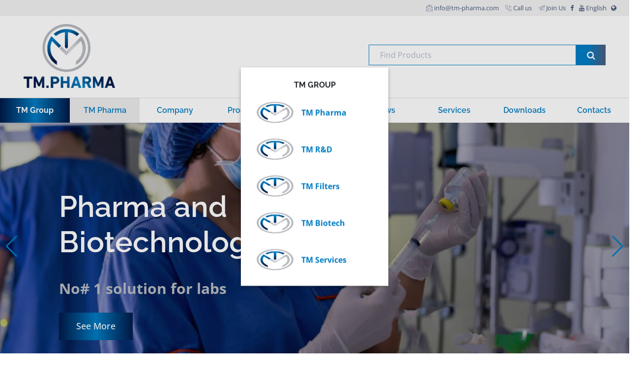

--- FILE ---
content_type: text/html; charset=UTF-8
request_url: https://tm-pharma.com/2022/12/20/kartus-filtreleri/
body_size: 4926
content:
<!DOCTYPE html>
<html lang="en" id="tmpharma" dir="ltr">
<head>

    
    <!-- Site Title
    ================================================== -->

    <title>TM Pharma</title>
    <meta charset="utf-8">
    <meta name="format-detection" content="telephone=no">
    <meta name="viewport"
          content="width=device-width, height=device-height, initial-scale=1.0, maximum-scale=1.0, user-scalable=0">
    <meta http-equiv="X-UA-Compatible" content="IE=Edge">
    <meta name="keywords" content="">
    <meta name="description" content="">


    <!-- Favicons
	================================================== -->

    <link rel="apple-touch-icon" sizes="180x180" href="https://tm-pharma.com/assets/theme/images/favicon/apple-touch-icon.png">
    <link rel="icon" type="image/png" sizes="32x32" href="https://tm-pharma.com/assets/theme/images/favicon/favicon-32x32.png">
    <link rel="icon" type="image/png" sizes="16x16" href="https://tm-pharma.com/assets/theme/images/favicon/favicon-16x16.png">
    <link rel="icon" type="image/png" sizes="192x192" href="https://tm-pharma.com/assets/theme/images/favicon/android-chrome-192x192.png">
    <link rel="manifest" href="https://tm-pharma.com/assets/theme/images/favicon/site.webmanifest">
    <link rel="mask-icon" href="https://tm-pharma.com/assets/theme/images/favicon/safari-pinned-tab.svg" color="#50A0FF">
    <meta name="apple-mobile-web-app-title" content="LambdaTech">
    <meta name="application-name" content="LambdaTech">
    <meta name="msapplication-TileColor" content="#F2F2F2">
    <meta name="theme-color" content="#F2F2F2">

    <link rel="icon" href="https://tm-pharma.com/favicon.ico" type="image/x-icon">


    <!-- Social Meta Tags
    ================================================== -->

    

    <!-- Stylesheets
    ================================================== -->

    
<link rel="stylesheet" href="https://tm-pharma.com/ext/bootstrap/bootstrap-5.2.1/css/bootstrap.min.css" />


<link rel="stylesheet" type="text/css" href="https://tm-pharma.com/assets/theme/css/core.min.css?1706632250">




<link rel="stylesheet" type="text/css" href="https://tm-pharma.com/assets/theme/css/style-pack.min.css?1718095926">


<link rel="stylesheet" href="https://tm-pharma.com/ext/flaticon/css/flaticon.css" />

<link rel="stylesheet" href="https://tm-pharma.com/ext/fontawesome/font-awesome5.15.2/css/fontawesome.min.css" />

<link rel="stylesheet" href="https://tm-pharma.com/ext/fontawesome/font-awesome-4.7.0/css/font-awesome.min.css?v=470" />

</head>

<body id="page-top" class="homepage">



<div id="current" class="main">

    <!-- Page Header
    ================================================== -->

    <header>

    <div class="navbar">

        
<div class="top-bar">

    <nav>
        <a href="mailto:info@tm-pharma.com">
            <i class="flaticon-email"></i>
            <span dir="ltr">info@tm-pharma.com</span>
        </a>
        <a dir="ltr" href="tel:+90-(536) 774 25 56">
            <i class="flaticon-call"></i>
            <span>Call us</span>
        </a>
        <a dir="ltr" href="https://tm-pharma.com/en/career">
            <i class="flaticon-send"></i>
            <span>Join Us</span>
        </a>
    </nav>

    <nav class="social">
                    <a href="https://facebook.com/facebook" target="_blank" class="soc-link-facebook soc-facebook"><i class="fa fa-fw fa-facebook"></i></a>
                    <a href="https://youtube.com/channel/@TEDx" target="_blank" class="soc-link-youtube soc-youtube"><i class="fa fa-fw fa-youtube"></i></a>
            </nav>

    <nav>
        <a href="#" class="lang-select-btn">English &nbsp; <i class="fa fa-globe"></i></a>
    </nav>
</div>




        <section>

            <div class="menu-toggle-btn">
                <div class="icon"></div>
            </div>


            <figure class="mobile-home-logo">
                <a href="https://tm-pharma.com/en/">
                    <img src="https://tm-pharma.com/assets/theme/images/logo/tmpharma-logo.png" alt="TM Pharma">
                </a>
            </figure>

            <div class="search-toggle">
                <button class="search-toggle-btn">
                    <i class="fa fa-search"></i>
                </button>
            </div>

            <form action="https://tm-pharma.com/en/products/list/">
                <!--suppress HtmlFormInputWithoutLabel -->
                <input type="text" name="find" placeholder="Find Products" value="">
                <button type="submit"><i class="fa fa-search"></i></button>
            </form>

        </section>

        <nav class="main-menu">
    <menu>

        <li class="menu-logo">
            <figure>
                <a href="https://tm-pharma.com/en/">
                    <img src="https://tm-pharma.com/assets/theme/images/logo/tmpharma-logo.png" alt="TM Pharma">
                </a>
            </figure>
        </li>

        <li class="tm-group-btn group-select-btn">
            <a href="#" class="group-select-btn">
                <i></i>
                TM Group
            </a>
        </li>
        <li class=" tm-home-btn">
            <a href="https://tm-pharma.com/en/">
                <i></i>
                TM Pharma            </a>
        </li>
        <li>
            <a href="#" onclick="return false;">
                <i></i>
                <span>Company</span>
            </a>
            <ul>
                                    <li>
                        <a href="https://tm-pharma.com/en/about/647247e9ef5a0">
                            <i></i>
                            <span>About Us</span>
                        </a>
                    </li>
                                    <li>
                        <a href="https://tm-pharma.com/en/about/647249354d8a6">
                            <i></i>
                            <span>Our Vision and Mission</span>
                        </a>
                    </li>
                                <li>
                    <a href="https://tm-pharma.com/en/career">
                        <i></i>
                        <span>Join Us</span>
                    </a>
                </li>
            </ul>
        </li>
        <li>
            <a href="#" onclick="return false;">
                <i></i>
                <span>Products</span>
            </a>
            <ul class="cats-mnu cats-mnu-dbl  ">
                                    <li>
                        <a href="https://tm-pharma.com/en/products/list/29031316290331904">
                            <span>Biological Safety Cabinet </span>
                        </a>
                    </li>
                                    <li>
                        <a href="https://tm-pharma.com/en/products/list/29031316290353799">
                            <span>Centrifuges </span>
                        </a>
                    </li>
                                    <li>
                        <a href="https://tm-pharma.com/en/products/list/100225259533238746">
                            <span>Basic Equipments</span>
                        </a>
                    </li>
                                    <li>
                        <a href="https://tm-pharma.com/en/products/list/100225259533238779">
                            <span>Advanced Techniques</span>
                        </a>
                    </li>
                                    <li>
                        <a href="https://tm-pharma.com/en/products/list/100225259533238793">
                            <span>Media &amp; Disposables</span>
                        </a>
                    </li>
                                    <li>
                        <a href="https://tm-pharma.com/en/products/list/100225259533238821">
                            <span>Cryo Lab</span>
                        </a>
                    </li>
                                    <li>
                        <a href="https://tm-pharma.com/en/products/list/29031316290620526">
                            <span>Lab supplies  </span>
                        </a>
                    </li>
                                    <li>
                        <a href="https://tm-pharma.com/en/products/list/100225259533238838">
                            <span>Lab Tools</span>
                        </a>
                    </li>
                                    <li>
                        <a href="https://tm-pharma.com/en/products/list/100225259533238891">
                            <span>Quality Control</span>
                        </a>
                    </li>
                                    <li>
                        <a href="https://tm-pharma.com/en/products/list/100225259533238912">
                            <span>Air Purification</span>
                        </a>
                    </li>
                            </ul>
        </li>
        <li>
            <a href="https://tm-pharma.com/en/promotions">
                <i></i>
                <span>Promotions</span>
            </a>
        </li>
        <li>
            <a href="https://tm-pharma.com/en/news">
                <i></i>
                <span>News</span>
            </a>
        </li>
        <li>
            <a href="#" onclick="return false;">
                <i></i>
                <span>Services</span>
            </a>
            <ul>
                                    <li>
                        <a href="https://tm-pharma.com/en/services/64726ba635c74">
                            <i></i>
                            <span>Warranty</span>
                        </a>
                    </li>
                                    <li>
                        <a href="https://tm-pharma.com/en/services/64726d0f63602">
                            <i></i>
                            <span>Service Centre</span>
                        </a>
                    </li>
                            </ul>
        </li>
        <li>
            <a href="https://tm-pharma.com/en/downloads">
                <i></i>
                <span>Downloads</span>
            </a>
            <ul>
                                    <li>
                        <a href="https://tm-pharma.com/en/downloads/list/100327711146249197">
                            <i></i>
                            <span>Brochures</span>
                        </a>
                    </li>
                                    <li>
                        <a href="https://tm-pharma.com/en/downloads/list/100327711146249228">
                            <i></i>
                            <span>General Catalogues</span>
                        </a>
                    </li>
                                    <li>
                        <a href="https://tm-pharma.com/en/downloads/list/100327711146249262">
                            <i></i>
                            <span>Manuals</span>
                        </a>
                    </li>
                            </ul>
        </li>
        <li>
            <a href="https://tm-pharma.com/en/contacts">
                <i></i>
                <span>Contacts</span>
            </a>
        </li>
    </menu>
</nav>
    </div>


</header>


<!--  hero area start  -->
<section class="home-banner">
    <div class="swiper">
        <div class="swiper-wrapper">

                            <div class="swiper-slide">
                    <div class="image-layer" style="background-image: url('https://tm-pharma.com/documents/banners/65bac0ad3f95b.jpg?1706753192')"></div>
                    <div class="image-layer-overlay"></div>

                    <div class="container slide-content-holder">
                        <div class="slide-content">
                            <div class="section-title">
                                <h1>Pharma and Biotechnology </h1>
                                <span>No# 1 solution for labs</span>
                            </div>
                            <div class="section-button-box">
                                                                    <a href="/products"
                                       target="_blank"
                                       class="btn"><span>See More</span></a>
                                                                                            </div>
                        </div>
                    </div>
                </div>
                            <div class="swiper-slide">
                    <div class="image-layer" style="background-image: url('https://tm-pharma.com/documents/banners/65bac0be09f0d.jpg?1706753494')"></div>
                    <div class="image-layer-overlay"></div>

                    <div class="container slide-content-holder">
                        <div class="slide-content">
                            <div class="section-title">
                                <h1>Raw materials &amp; Production lines</h1>
                                <span>Start your lab with us</span>
                            </div>
                            <div class="section-button-box">
                                                                    <a href="/products"
                                       target="_blank"
                                       class="btn"><span>Explore</span></a>
                                                                                            </div>
                        </div>
                    </div>
                </div>
                            <div class="swiper-slide">
                    <div class="image-layer" style="background-image: url('https://tm-pharma.com/documents/banners/65bac0cee9b0c.jpg?1718095072')"></div>
                    <div class="image-layer-overlay"></div>

                    <div class="container slide-content-holder">
                        <div class="slide-content">
                            <div class="section-title">
                                <h1>Advanced Technologies</h1>
                                <span>Continuous production</span>
                            </div>
                            <div class="section-button-box">
                                                                    <a href="/products"
                                       target="_blank"
                                       class="btn"><span>Explore</span></a>
                                                                                                    <a href="/about/647247e9ef5a0"
                                       target="_blank"
                                       class="btn btn-outline"><span>About Us</span></a>
                                                            </div>
                        </div>
                    </div>
                </div>
            
        </div>

        <!-- If we need pagination -->
        <div class="swiper-pagination"></div>

        <!-- If we need navigation buttons -->
        <div class="swiper-button-prev"></div>
        <div class="swiper-button-next"></div>

    </div>
</section>
<!--  hero area end  -->




    <!-- Page Contents
     ================================================== -->

    <!--   home section start    -->
<div class="home-box">
    <div class="container wow animate__animated animate__slideInLeft">
        <h2 class="subtitle">Products</h2>
<div class="container">
    <ul class="row cats-list">
                    <li class="col-xs-12 col-sm-12 col-md-6 col-lg-4 col-xl-3">
                <a href="https://tm-pharma.com/en/products/list/29031316290331904">
                    <figure>
                        <img src="https://tm-pharma.com/assets/theme/images/logo/default.png" alt="Biological Safety Cabinet "/>
                    </figure>
                    <section>
                        <h5>Biological Safety Cabinet </h5>
                        <dl>
                            <dt>0</dt> <dd>Product</dd>

                                                    </dl>
                        <button><i class="fa fa-angle-right"></i></button>
                    </section>
                </a>
            </li>
                    <li class="col-xs-12 col-sm-12 col-md-6 col-lg-4 col-xl-3">
                <a href="https://tm-pharma.com/en/products/list/29031316290353799">
                    <figure>
                        <img src="https://tm-pharma.com/assets/theme/images/logo/default.png" alt="Centrifuges "/>
                    </figure>
                    <section>
                        <h5>Centrifuges </h5>
                        <dl>
                            <dt>0</dt> <dd>Product</dd>

                                                    </dl>
                        <button><i class="fa fa-angle-right"></i></button>
                    </section>
                </a>
            </li>
                    <li class="col-xs-12 col-sm-12 col-md-6 col-lg-4 col-xl-3">
                <a href="https://tm-pharma.com/en/products/list/100225259533238746">
                    <figure>
                        <img src="https://tm-pharma.com/documents/cats/photos/100225259533238746.jpg?1683653208" alt="Basic Equipments"/>
                    </figure>
                    <section>
                        <h5>Basic Equipments</h5>
                        <dl>
                            <dt>0</dt> <dd>Product</dd>

                                                    </dl>
                        <button><i class="fa fa-angle-right"></i></button>
                    </section>
                </a>
            </li>
                    <li class="col-xs-12 col-sm-12 col-md-6 col-lg-4 col-xl-3">
                <a href="https://tm-pharma.com/en/products/list/100225259533238779">
                    <figure>
                        <img src="https://tm-pharma.com/documents/cats/photos/100225259533238779.jpg?1683653676" alt="Advanced Techniques"/>
                    </figure>
                    <section>
                        <h5>Advanced Techniques</h5>
                        <dl>
                            <dt>0</dt> <dd>Product</dd>

                                                    </dl>
                        <button><i class="fa fa-angle-right"></i></button>
                    </section>
                </a>
            </li>
                    <li class="col-xs-12 col-sm-12 col-md-6 col-lg-4 col-xl-3">
                <a href="https://tm-pharma.com/en/products/list/100225259533238793">
                    <figure>
                        <img src="https://tm-pharma.com/documents/cats/photos/100225259533238793.jpg?1683653368" alt="Media & Disposables"/>
                    </figure>
                    <section>
                        <h5>Media &amp; Disposables</h5>
                        <dl>
                            <dt>0</dt> <dd>Product</dd>

                                                    </dl>
                        <button><i class="fa fa-angle-right"></i></button>
                    </section>
                </a>
            </li>
                    <li class="col-xs-12 col-sm-12 col-md-6 col-lg-4 col-xl-3">
                <a href="https://tm-pharma.com/en/products/list/100225259533238821">
                    <figure>
                        <img src="https://tm-pharma.com/documents/cats/photos/100225259533238821.png?1683653458" alt="Cryo Lab"/>
                    </figure>
                    <section>
                        <h5>Cryo Lab</h5>
                        <dl>
                            <dt>0</dt> <dd>Product</dd>

                                                    </dl>
                        <button><i class="fa fa-angle-right"></i></button>
                    </section>
                </a>
            </li>
                    <li class="col-xs-12 col-sm-12 col-md-6 col-lg-4 col-xl-3">
                <a href="https://tm-pharma.com/en/products/list/29031316290620526">
                    <figure>
                        <img src="https://tm-pharma.com/documents/cats/photos/29031316290620526.jpg?1740492974" alt="Lab supplies  "/>
                    </figure>
                    <section>
                        <h5>Lab supplies  </h5>
                        <dl>
                            <dt>0</dt> <dd>Product</dd>

                                                    </dl>
                        <button><i class="fa fa-angle-right"></i></button>
                    </section>
                </a>
            </li>
                    <li class="col-xs-12 col-sm-12 col-md-6 col-lg-4 col-xl-3">
                <a href="https://tm-pharma.com/en/products/list/100225259533238838">
                    <figure>
                        <img src="https://tm-pharma.com/documents/cats/photos/100225259533238838.jpg?1683653522" alt="Lab Tools"/>
                    </figure>
                    <section>
                        <h5>Lab Tools</h5>
                        <dl>
                            <dt>0</dt> <dd>Product</dd>

                                                    </dl>
                        <button><i class="fa fa-angle-right"></i></button>
                    </section>
                </a>
            </li>
                    <li class="col-xs-12 col-sm-12 col-md-6 col-lg-4 col-xl-3">
                <a href="https://tm-pharma.com/en/products/list/100225259533238891">
                    <figure>
                        <img src="https://tm-pharma.com/documents/cats/photos/100225259533238891.jpg?1683653636" alt="Quality Control"/>
                    </figure>
                    <section>
                        <h5>Quality Control</h5>
                        <dl>
                            <dt>0</dt> <dd>Product</dd>

                                                    </dl>
                        <button><i class="fa fa-angle-right"></i></button>
                    </section>
                </a>
            </li>
                    <li class="col-xs-12 col-sm-12 col-md-6 col-lg-4 col-xl-3">
                <a href="https://tm-pharma.com/en/products/list/100225259533238912">
                    <figure>
                        <img src="https://tm-pharma.com/documents/cats/photos/100225259533238912.jpg?1683653658" alt="Air Purification"/>
                    </figure>
                    <section>
                        <h5>Air Purification</h5>
                        <dl>
                            <dt>0</dt> <dd>Product</dd>

                                                    </dl>
                        <button><i class="fa fa-angle-right"></i></button>
                    </section>
                </a>
            </li>
            </ul>
</div>
    </div>
</div>
<!--   home section start    -->
<div class="home-box">
    <div class="">
        <h2 class="subtitle">Brands</h2>

        <div class="brands-carousel-container wow animate__animated animate__slideInLeft">
            <div class="container">
                <div class="brands-carousel owl-theme">
                                            <a href="https://tm-pharma.com/en/products/list/?brand=29031316278257329">
                            <img src="https://tm-pharma.com/documents/brands/29031316278257329.png?1740396984" alt="TM pharma ">
                        </a>
                                            <a href="https://tm-pharma.com/en/products/list/?brand=29031316290272650">
                            <img src="https://tm-pharma.com/documents/brands/29031316290272650.png?1740484659" alt="Cryste">
                        </a>
                                    </div>
            </div>
        </div>
    </div>
</div>




<!--   home section start    -->
<div class="home-box">
    <div class="container">
        <h2 class="subtitle">Promotions</h2>
        <div class="row posts-list">
                        <div class="col-md-6">
                <section class="single-news wow animate__animated animate__fadeInLeft" data-wow-duration="1.5s">
                    <div class="img-wrapper post-img" onclick="window.location.href='https://tm-pharma.com/en/deals/6477c5b3f1ecc'">
                        <img src="https://tm-pharma.com/documents/posts/6477c5b3f1ecc.jpg?1718017944" alt="Test Deal Devices"/>
                    </div>
                    <div class="news-txt">
                        <span class="date">
                            <i class="fa fa-calendar" aria-hidden="true"></i> 31-05-2023                        </span>
                        <a href="https://tm-pharma.com/en/deals/6477c5b3f1ecc" class="title">
                            <h3>Test Deal Devices</h3>
                        </a>

                        <p>
                            Under Construction                            ...
                        </p>
                    </div>


                    <a class="btn wow animate__animated animate__slideInUp" data-wow-delay="0.8s" href="https://tm-pharma.com/en/deals/6477c5b3f1ecc">
                        <span>View More</span>
                    </a>
                </section>
            </div>
                        <div class="col-md-6">
                <section class="single-news wow animate__animated animate__fadeInLeft" data-wow-duration="1.5s">
                    <div class="img-wrapper post-img" onclick="window.location.href='https://tm-pharma.com/en/promotions/64730f58d13ca'">
                        <img src="https://tm-pharma.com/documents/posts/64730f58d13ca.jpg?1718017660" alt="Test Promotions"/>
                    </div>
                    <div class="news-txt">
                        <span class="date">
                            <i class="fa fa-calendar" aria-hidden="true"></i> 28-05-2023                        </span>
                        <a href="https://tm-pharma.com/en/promotions/64730f58d13ca" class="title">
                            <h3>Test Promotions</h3>
                        </a>

                        <p>
                            Page under construction                            ...
                        </p>
                    </div>


                    <a class="btn wow animate__animated animate__slideInUp" data-wow-delay="0.8s" href="https://tm-pharma.com/en/promotions/64730f58d13ca">
                        <span>View More</span>
                    </a>
                </section>
            </div>
            
        </div>
    </div>
</div>
<!--   news section end    -->

    <!-- Page Footer
    ================================================== -->

    
<!--   footer section start    -->
<footer>
    <div class="container">
        <div class="top-footer">
            <div class="row">
                <div class="col-xl-4 col-lg-4">
                    <div class="logo-wrapper"><img src="https://tm-pharma.com/assets/theme/images/logo/tmpharma-logo.png" alt="TM Pharma"></div>
                    <p>Work on products that conform to local and international specifications from the requirements of the Ministry of Health, good manufacturing procedures, ISO, and pharmacopoeia with all work details.</p>
                    <ul class="social-icon">
                        <li>            <a href="https://facebook.com/facebook" target="_blank" class="soc-link-facebook soc-facebook"><i class="fa fa-fw fa-facebook"></i></a>
        </li><li>            <a href="https://youtube.com/channel/@TEDx" target="_blank" class="soc-link-youtube soc-youtube"><i class="fa fa-fw fa-youtube"></i></a>
        </li>                    </ul>
                </div>
                <div class="offset-xl-1 col-xl-2 col-lg-2">
                    <h4>Quick Links</h4>
                    <ul class="userful-links">
                        <li><a href="https://tm-pharma.com/en/">Home</a></li>
                        <li><a href="https://tm-pharma.com/en/about">Company</a></li>
                        <li><a href="https://tm-pharma.com/en/products">Products</a></li>
                        <li><a href="https://tm-pharma.com/en/services">Services</a></li>
                        <li><a href="https://tm-pharma.com/en/news">News</a></li>
                        <li><a href="https://tm-pharma.com/en/promotions">Promotions</a></li>
                        <li><a href="https://tm-pharma.com/en/deals">Best Deals</a></li>
                        <li><a href="https://tm-pharma.com/en/contacts">Contacts</a></li>
                    </ul>
                </div>
                <div class="col-xl-2 col-lg-2">
                    <h4>TM GROUP</h4>
                    <ul class="userful-links">
                        <li><a href="#">TM Pharma</a></li>
                        <li><a href="#">TM R&D</a></li>
                        <li><a href="#">TM Filters</a></li>
                        <li><a href="#">TM Biotech</a></li>
                        <li><a href="#">TM Services</a></li>
                    </ul>
                </div>
                <div class="col-xl-3 col-lg-4">
                    <h4>Contacts</h4>
                    <div class="footer-contact">
                        <div class="contact-info">
                            <div class="icon-wrapper"><i class="flaticon-placeholder"></i></div>
                            <p></p>
                        </div>
                        <div class="contact-info">
                            <div class="icon-wrapper"><i class="flaticon-call"></i></div>
                            <p><a href="tel:+90-(536) 774 25 56" dir="ltr">+90-(536) 774 25 56</a></p>
                        </div>
                        <div class="contact-info">
                            <div class="icon-wrapper"><i class="flaticon-email"></i></div>
                            <p><a href="mailto:info@tm-pharma.com">info@tm-pharma.com</a></p>
                        </div>
                    </div>
                </div>
            </div>
        </div>
        <div class="bottom-footer">
            <p class="text-center" dir="ltr">
                <a href="https://tm-pharma.com/en/login">&copy;2026 </a>. All Rights Reserved<span class="hidden-xs"> for Lambda Tech,</span> by <a class="__dev" href="https://semiorbit.com" target="_blank" style="opacity: 0.5">Semiorbit</a> Solutions
            </p>
        </div>
    </div>
</footer>
<!--   footer section end    -->

<!-- back to top area start -->
<div class="back-to-top">
    <i class="fas fa-chevron-up"></i>
</div>
<!-- back to top area end -->



</div>



<div class="lang-select-lid">&nbsp;</div>
<div class="lang-select">
    <a href="https://tm-pharma.com/ar">
        <img src="https://tm-pharma.com/assets/theme/images/lang/ar.png" alt="Arabic">
        <strong>العربية</strong>
    </a>
    <a href="https://tm-pharma.com/en">
        <img src="https://tm-pharma.com/assets/theme/images/lang/en.png" alt="English">
        <strong>English</strong>
    </a>
    <a href="https://tm-pharma.com/tr">
        <img src="https://tm-pharma.com/assets/theme/images/lang/tr.png" alt="French">
        <strong>Türkçe</strong>
    </a>
    <a href="https://tm-pharma.com/ru">
        <img src="https://tm-pharma.com/assets/theme/images/lang/ru.png" alt="Dutch">
        <strong>Русский</strong>
    </a>
</div>

<div class="group-select-lid show">&nbsp;</div>
<div class="group-select show">
    <h6 class="text-center"><strong>TM GROUP</strong></h6>
    <a href="https://tm-pharma.com/en">
        <img src="https://tm-pharma.com/assets/theme/images/logo/favicon.png" alt="TM Pharma">
        <strong>TM Pharma</strong>
    </a>
    <a href="https://rd.tm-pharma.com/en">
        <img src="https://tm-pharma.com/assets/theme/images/logo/favicon.png" alt="TM R&D">
        <strong>TM R&D</strong>
    </a>
    <a href="https://filters.tm-pharma.com/en">
        <img src="https://tm-pharma.com/assets/theme/images/logo/favicon.png" alt="TM Filters">
        <strong>TM Filters</strong>
    </a>
    <a href="https://biotech.tm-pharma.com/en">
        <img src="https://tm-pharma.com/assets/theme/images/logo/favicon.png" alt="TM Biotech">
        <strong>TM Biotech</strong>
    </a>
    <a href="https://services.tm-pharma.com/en">
        <img src="https://tm-pharma.com/assets/theme/images/logo/favicon.png" alt="TM Services">
        <strong>TM Services</strong>
    </a>
</div>



<!-- CP
================================================== -->


<div class="container">
    </div>


<!-- JavaScript
================================================== -->

<!--suppress JSUnusedLocalSymbols -->
<script type="text/javascript">
    var lang = "en";
    var public_url = "https://tm-pharma.com/";
    var is_rtl = false;
</script>


<script src="https://tm-pharma.com/ext/jquery/jquery-3.6.1.min.js"></script>

<script src="https://tm-pharma.com/ext/bootstrap/bootstrap-5.2.1/js/bootstrap.min.js"></script>


<script src="https://tm-pharma.com/ext/wow/wow.min.js"></script>

<script src="https://tm-pharma.com/ext/swiper/swiper-bundle.min.js"></script>

<script src="https://tm-pharma.com/ext/owl-carousel/owl.carousel.min.js"></script>




<script src="https://tm-pharma.com/ext/fancybox/jquery.fancybox.min.js"></script>

<script type="text/javascript" src="https://tm-pharma.com/ext/select2/select2-4.0.3/js/select2.min.js"></script>






<script src=""></script>


<script src="https://tm-pharma.com/assets/theme/js/script-pack.min.js?1718008046"  charset="UTF-8"></script>

<!--suppress JSUnresolvedLibraryURL -->
<script src="https://www.google.com/recaptcha/api.js"></script>
</body>
</html>

--- FILE ---
content_type: text/css
request_url: https://tm-pharma.com/assets/theme/css/style-pack.min.css?1718095926
body_size: 11690
content:
@CHARSET "UTF-8";:root {--system-font: -apple-system, BlinkMacSystemFont, "Segoe UI", "Roboto", "Oxygen","Ubuntu", "Cantarell", "Fira Sans", "Droid Sans", "Helvetica Neue",sans-serif;}@media (max-width: 575.98px) {.hidden-xs {display: none !important;}}@media (min-width: 576px) and (max-width: 767.98px) {.hidden-sm {display: none !important;}}@media (min-width: 768px) and (max-width: 991.98px) {.hidden-md {display: none !important;}}@media (min-width: 992px) and (max-width: 1199.98px) {.hidden-lg {display: none !important;}}@media (min-width: 1200px) {.hidden-xl {display: none !important;}}.hidden {display: none !important;}html, body {margin: 0;padding: 0;-webkit-font-smoothing: antialiased;-moz-osx-font-smoothing: grayscale;text-align: start;width: 100%;height: 100%;scroll-behavior: smooth;background: #FFFFFF;font-family: "ReadexPro", "Open Sans", var(--system-font), Serif !important;}body {overflow-y: scroll !important;overflow-x: hidden !important;}[dir=rtl] body {font-size: 1.15rem;}[dir=rtl] h1 {font-size: 2.9em;}[dir=rtl] h2 {font-size: 2.5em;}[dir=rtl] h3 {font-size: 2em;}[dir=rtl] h4 {font-size: 1.8em;}[dir=rtl] h5 {font-size: 1.5em;}[dir=rtl] h6 {font-size: 1.3em;}::selection {color: #FFFFFF;background: #313A4B;}* {box-sizing: border-box;}code {font-family: source-code-pro, Menlo, Monaco, Consolas, "Courier New", monospace;}h1, h2, h3 {font-family: "Raleway", "TajawalMedium", var(--system-font), sans-serif;font-weight: 500;margin-top: 1.25em;margin-bottom: 0.6em;}h4, h5, h6 {font-family: "Raleway", "TajawalMedium", var(--system-font), sans-serif;font-weight: 500;margin-top: 0.6em;margin-bottom: 0.6em;}[dir=rtl] h1, [dir=rtl] h2, [dir=rtl] h3 {margin-top: 0.1em;margin-bottom: 0.6em;}[dir=rtl] h4, [dir=rtl] h5, [dir=rtl] h6 {margin-top: 0.6em;margin-bottom: 0.6em;}textarea:focus,input:focus,button:focus {outline: none;}.no-highlight, .context-dark a,.context-dark a:hover,.context-dark a:visited,.context-dark a:focus, a,a:hover,a:visited,a:focus, :focus {outline: none !important;-webkit-tap-highlight-color: transparent;}a,a:hover,a:visited,a:focus {outline: none !important;text-decoration: none !important;color: #007DC4;}a:hover {color: #007DC4;}.context-dark {color: #FFFFFF;background-color: #007DC4;}.context-dark input:-webkit-autofill {-webkit-box-shadow: 0 0 0 30px #007DC4 inset !important;-webkit-text-fill-color: #FFFFFF !important;}.context-dark a,.context-dark a:hover,.context-dark a:visited,.context-dark a:focus {text-decoration: none !important;color: #007DC4;}.context-dark a:hover {color: #FFCD2B;}[dir=rtl] [type=number] {direction: rtl !important;}textarea.form-control {height: auto;}[dir=rtl] .rtl-mirror {transform: scaleX(-1);}.mirror {display: inline-block;transform: scaleX(-1);}.offset-position-start {left: 0;right: auto;}.offset-position-end {right: 0;left: auto;}[dir=rtl] .offset-position-start {right: 0;left: auto;}[dir=rtl] .offset-position-end {left: 0;right: auto;}.text-dir, .panel-heading {text-align: left;}[dir=rtl] .text-dir, [dir=rtl] .panel-heading {text-align: right;}.text-rtl {direction: rtl;text-align: right;}.text-rtl-force {direction: rtl !important;text-align: right !important;}.text-ltr {direction: ltr;text-align: left;}.text-ltr-force {direction: ltr !important;text-align: left !important;}.text-uppercase {text-transform: uppercase;}.capitalize {text-transform: capitalize;}.big {font-size: 40px;}.text-center {text-align: center !important;}.long-text {font-size: 1.75rem;line-height: 3rem;}.no-wrap {white-space: nowrap !important;}@media (max-width: 575.98px) {.hidden-xs {display: none !important;}}@media (min-width: 576px) and (max-width: 767.98px) {.hidden-sm {display: none !important;}}@media (min-width: 768px) and (max-width: 991.98px) {.hidden-md {display: none !important;}}@media (min-width: 992px) and (max-width: 1199.98px) {.hidden-lg {display: none !important;}}@media (min-width: 1200px) {.hidden-xl {display: none !important;}}.hidden {display: none !important;}ul.list-inline {margin: 0;padding: 0;}ul.list-inline-dashed > li {padding-inline-start: 0;}ul.list-inline-dashed > li + li:before {content: "\f105";padding-inline-start: 3px;padding-inline-end: 6px;font-family: "FontAwesome", serif;}[dir=rtl] ul.list-inline-dashed > li + li:before {content: "\f104";padding-inline-end: 3px;padding-inline-start: 6px;}@media (min-width: 992px) and (orientation: landscape) {section.panel:not(.panel-primary) {width: 80%;}}.panel header {position: relative;box-shadow: none !important;margin-top: 10px !important;}.panel header h1 {font-size: 27px;}section.panel {overflow-x: hidden;box-shadow: none !important;background: transparent !important;border: none !important;margin-bottom: 120px !important;border-radius: 0 !important;padding-bottom: 0 !important;padding-inline-end: 20px !important;padding-inline-start: 20px !important;margin-top: 120px !important;}div.panel {margin: auto !important;border-radius: 0 !important;border-color: #F7F7F7 !important;background-color: #FCFCFC;}div.panel .panel-heading {border-radius: 0 !important;}div.panel .panel-body {padding: 25px;}@media (max-width: 768px) {div.panel {width: 100%;}}section.panel > header {height: auto !important;background-color: transparent !important;text-align: center !important;padding-top: 24px;border-radius: 0 !important;z-index: 0;}section.panel > header > h1 {display: block;background: #007DC4;padding: 20px 1em 0;text-align: start;margin: 1em 0 0;color: #FFF;}section.panel.panel-wide {padding-top: 1em !important;width: 100% !important;}section.panel.panel-wide > header {display: flex;max-width: 100%;flex-flow: wrap;background-color: #FFFFFF !important;box-shadow: rgba(0, 0, 0, 0.1) 5px 5px 5px -5px !important;margin: 1em 0 2.5em !important;padding: 0 !important;}section.panel.panel-wide > header > h5 {font-family: "ReadexPro", "Open Sans", var(--system-font), Serif !important;font-weight: normal;background-color: transparent;color: #007DC4;margin: 0 !important;padding: 20px 1em !important;}section.panel.panel-wide > header > h5 > img {padding-inline-end: 10px;height: 32px;vertical-align: middle;}section.panel.panel-wide > header > nav {display: flex;flex-flow: wrap;}section.panel.panel-wide > header > aside {margin-inline-start: auto;padding: 0 15px;display: flex;flex-flow: wrap;align-items: center;justify-content: center;}@media (max-width: 1199.98px) {section.panel.panel-wide > header > aside {background-color: #F2F2F2;width: 100%;padding: 20px 0 20px !important;}}section.panel.panel-wide .panel-body {overflow-x: auto;max-width: 100%;background-color: #FFFFFF !important;box-shadow: rgba(0, 0, 0, 0.1) 5px 5px 5px -5px;}@media (max-width: 768px) {section.panel.panel-wide .panel-body {max-width: 100%;overflow-x: scroll;}}@media print {section.panel.panel-wide .panel-body {overflow: hidden;}}section.panel.panel-wide .pagination_wrap {padding-inline-end: 25px;padding-inline-start: 25px;}.panel-wide-select .branch-select-holder {position: absolute;top: 40px;left: 10px;padding-inline-start: 10px;padding-inline-end: 20px;}.panel-primary {border-color: #9B9B9B !important;}.panel header {position: relative;}.panel-primary > .panel-heading {color: #007DC4;background-color: rgba(184, 187, 192, 0.5) !important;border-top: 3px solid rgba(184, 187, 192, 0.5) !important;border-bottom: 1px solid #007DC4 !important;padding: 20px 20px !important;font-size: 20px;font-family: "Raleway", "TajawalMedium", var(--system-font), sans-serif;font-weight: 500;}.table-view h1, .table-view h2, .table-view h3, .table-view h4, .table-view h5, .table-view h6 {font-family: "ReadexPro", "Open Sans", var(--system-font), Serif !important;}.pagination .page-link {border-radius: 0 !important;}.pagination .page-link:first-child {padding: 15px !important;}.publish-mini-btn {font-family: "Raleway Thin", var(--system-font), sans-serif;background-color: #42B574;border: none;font-size: 12px;padding: 5px 10px !important;color: #FFFFFF;cursor: pointer;}.publish-btn-gray {background-color: #F54B0F;}.form-control {font-size: 16px;height: 50px;padding: 9px 16px;}.select2-container--bootstrap .select2-selection {font-size: 16px;height: 50px;padding: 9px 28px 9px 16px;line-height: 33px;}.select2-container {width: 100% !important;}.checkbox input[type=checkbox],.checkbox-inline input[type=checkbox],.radio input[type=radio],.radio-inline input[type=radio] {position: relative;margin-inline-start: 0;}.form-group {padding-bottom: 0.7em !important;margin-bottom: 0.5em !important;}[dir=rtl] .form-group {padding-bottom: 0.6em !important;}.semiorbit-form-submit-wrap .btn, .semiorbit-form-submit-wrap .btn-wide {width: 200px;}.control-label {display: inline-block;font-size: 1.2em;padding-bottom: 1em;font-weight: normal;color: #007DC4;}.semicolon-form-note {padding-top: 5px;}.semiorbit-form-submit-wrap {padding: 3em 0 4em;text-align: center;}.semiorbit-form-note {padding: 5px;opacity: 0.8;}input[type=button],input[type=submit],.semiorbit-form-submit-wrap button.btn,.semiorbit-form-submit-wrap button.btn-wide {font-size: 18px !important;background-color: #007DC4 !important;color: #FFFFFF !important;border: none;margin-top: 18px;padding: 16px 16px;min-width: 64px;box-sizing: border-box;transition: background-color 250ms cubic-bezier(0.4, 0, 0.2, 1) 0ms, box-shadow 250ms cubic-bezier(0.4, 0, 0.2, 1) 0ms, border 250ms cubic-bezier(0.4, 0, 0.2, 1) 0ms;font-weight: 500;line-height: 1.75;border-radius: 4px;letter-spacing: 0.02857em;text-transform: uppercase;}input[type=button]:active, input[type=button]:hover, input[type=button]:focus,input[type=submit]:active,input[type=submit]:hover,input[type=submit]:focus,.semiorbit-form-submit-wrap button.btn:active,.semiorbit-form-submit-wrap button.btn-wide:active,.semiorbit-form-submit-wrap button.btn:hover,.semiorbit-form-submit-wrap button.btn-wide:hover,.semiorbit-form-submit-wrap button.btn:focus,.semiorbit-form-submit-wrap button.btn-wide:focus {outline: none !important;border: none !important;background-color: rgba(0, 25, 72, 0.7);}.btn-wide {width: 150px;}.btn:focus, .btn-wide:focus {box-shadow: none !important;}.del-form {padding: 2em;background-color: lavender;border-top: 20px solid #007DC4;}.fancybox-active {height: 500px;}.compensate-for-scrollbar {margin-right: auto !important;}body.compensate-for-scrollbar {overflow: auto;}.fancybox-thumbs {box-sizing: border-box;background: rgba(0, 0, 0, 0.3);}main {position: relative;}.top-bar {position: relative;z-index: 101;width: 100%;display: flex;justify-content: flex-end;gap: 1em;background-color: #F2F2F2;text-align: right;padding: 0.5em 2em;font-size: small;border-bottom: 1px solid transparent;}.top-bar a {color: rgba(0, 25, 72, 0.7);}.top-bar a:hover {color: #007DC4;}@media (max-width: 991.9px) {.top-bar {justify-content: space-between;padding: 0.5em 1em;border-bottom: 1px solid transparent;}.top-bar a > span {display: none;}}.top-bar nav:nth-child(1) a {margin: 0 5px;}.navbar {position: relative;z-index: 100;margin: 0;padding: 0;top: 0;left: 0;right: 0;}.navbar > section {width: 100%;display: flex;flex-flow: nowrap;position: relative;z-index: 100;align-items: center;justify-content: space-between;}.navbar > section .menu-toggle-btn {transform: scale(0.4);}.navbar > section .search-toggle {display: none;}@media (max-width: 991.9px) {.navbar > section {width: 100%;background-color: white;}.navbar > section .search-toggle {width: 60px;height: 60px;display: flex;justify-content: center;align-items: center;transition: 0.5s;}.navbar > section .search-toggle button {display: block;height: 100%;width: 100%;border: none;font-size: 1.2em;background-color: transparent;color: #007DC4;}.navbar > section .search-toggle:hover {background-color: #007DC4;}.navbar > section .search-toggle:hover button {color: #FFFFFF;}}@media (min-width: 992px) and (orientation: landscape) {.navbar > section {margin: 1em 0 1.5em;z-index: 1000;height: 126px;}}.navbar > section > figure {margin: 0 !important;padding-inline-start: 0.5em;}@media (max-width: 991.9px) {.navbar > section > figure {flex-grow: 1;padding-top: 10px;}}@media (min-width: 992px) and (orientation: landscape) {.navbar > section > figure {padding: 0.5em 3em;}}@media (max-width: 991.9px) {.navbar > section > figure > a > img {height: 40px;}}@media (min-width: 992px) and (orientation: landscape) {.navbar > section > figure > a > img {height: 130px;position: absolute;top: 0;}}@media (max-width: 991.9px) {.navbar > section > form {display: none;}.navbar > section > form input {display: none;}}@media (min-width: 992px) and (orientation: landscape) {.navbar > section > form {display: flex;flex-flow: row nowrap;padding: 0 3em;}.navbar > section > form input {display: inline-block;border: 1px solid #007DC4;width: 33vw;padding: 8px 22px;}.navbar > section > form input::placeholder {color: rgba(0, 25, 72, 0.3);}.navbar > section > form button {display: inline-block;padding: 8px 22px !important;background: #007DC4;background: linear-gradient(90deg, rgb(0, 125, 196) 40%, rgba(0, 25, 72, 0.7) 100%);border: 0;color: #FFFFFF;font-size: 1.1em;}}@media (min-width: 992px) and (orientation: landscape) {.navbar.sticky > section {display: none;}}.menu-toggle-btn {position: relative;width: 60px;height: 60px;transition-duration: 0.5s;display: none;}.menu-toggle-btn .icon {transition-duration: 0.5s;position: absolute;height: 7px;width: 40px;top: 30px;background-color: #B8BBC0;}.menu-toggle-btn .icon:before {transition-duration: 0.5s;position: absolute;width: 60px;height: 7px;background-color: #B8BBC0;content: "";top: -20px;}.menu-toggle-btn .icon:after {transition-duration: 0.5s;position: absolute;width: 50px;height: 7px;background-color: #B8BBC0;content: "";top: 20px;}.menu-toggle-btn.open .icon {width: 60px;transition-duration: 0.5s;transform: rotateZ(180deg);}.menu-toggle-btn.open .icon:before {width: 60px;transform: rotateZ(45deg) scaleX(0.75) translate(20px, -6px);}.menu-toggle-btn.open .icon:after {width: 60px;transform: rotateZ(-45deg) scaleX(0.75) translate(20px, 6px);}.menu-toggle-btn:hover {cursor: pointer;}@media (max-width: 991.9px) {.menu-toggle-btn {display: block;}}[dir=rtl] .menu-toggle-btn.open .icon {transform: rotateZ(-180deg);}[dir=rtl] .menu-toggle-btn.open .icon:before {width: 60px;transform: rotateZ(-45deg) scaleX(0.75) translate(-20px, -6px);}[dir=rtl] .menu-toggle-btn.open .icon:after {width: 60px;transform: rotateZ(45deg) scaleX(0.75) translate(-20px, 6px);}nav.main-menu {flex: 1 1 100%;background: transparent;display: block;}@media (max-width: 991.9px) {nav.main-menu {position: fixed !important;left: 0 !important;top: 90px !important;bottom: 0 !important;width: 320px !important;z-index: 99 !important;box-shadow: 0 3px 5px 0 rgba(0, 0, 0, 0.25);transform: translateX(-105%);visibility: hidden;overflow: auto;transition: 0.3s all cubic-bezier(0.785, 0.135, 0.15, 0.86);}nav.main-menu.open {transform: translateX(0);visibility: visible;}}nav.main-menu.no-transition {transition: visibility 0s !important;}nav.main-menu menu {list-style: none;margin: 0;padding: 0;display: flex;flex-flow: row nowrap;}@media (max-width: 991.9px) {nav.main-menu menu {flex-flow: column nowrap;}}nav.main-menu menu > li {flex: 1 1 100%;position: relative;}nav.main-menu menu > li > ul {visibility: hidden;position: absolute;left: 0;top: 100%;z-index: 99;opacity: 0;width: 250px;margin: 0;padding: 0;list-style: none;transition: 0.4s;transform: translate(0, 50px);}@media (max-width: 991.9px) {nav.main-menu menu > li > ul {visibility: hidden;opacity: 1;position: relative;left: 0;top: 0;width: 100%;transform: none;max-height: 0;overflow: hidden;transition: all 0.3s ease-out;}}nav.main-menu menu > li:hover > ul {visibility: visible;transform: translate(0, 0);opacity: 1;}@media (max-width: 991.9px) {nav.main-menu menu > li:hover > ul {transform: none;opacity: 1;}}nav.main-menu menu > li.open > ul {transition: visibility 0s;}@media (max-width: 991.9px) {nav.main-menu menu > li.open > ul {visibility: visible;max-height: 120em;transition: max-height 1s ease-in;}}nav.main-menu menu > li.open:hover > ul {transition: 0.4s;}@media (max-width: 991.9px) {nav.main-menu menu > li.open:hover > ul {transition: max-height 1s ease-in;}}[dir=rtl] nav.main-menu menu > li > ul {left: auto;right: 0;}@media (max-width: 991.9px) {[dir=rtl] nav.main-menu {left: auto;right: 0;transform: translateX(105%);}[dir=rtl] nav.main-menu menu > li {display: block !important;}}[dir=rtl] nav.main-menu.open {transform: translateX(0);}@media (max-width: 991.9px) {.navbar.sticky nav.main-menu {top: 60px !important;}}.navbar {position: relative;z-index: 100;display: block;flex-flow: unset;align-items: start;}nav.main-menu {padding: 0 0;}@media (min-width: 992px) and (orientation: landscape) {nav.main-menu {position: relative;margin: 1em 0 0;border-top: 1px solid rgba(184, 187, 192, 0.5);border-bottom: none;transition: all 0.5s ease-in-out;}}@media (max-width: 991.9px) {nav.main-menu {background-color: white;padding: 20px 0 0;}}nav.main-menu menu > li:first-child, nav.main-menu menu > li.item-btn {flex: 1 1 auto;}nav.main-menu menu > li.menu-logo {padding: 0.5em;position: relative;}@media (min-width: 992px) and (orientation: landscape) {nav.main-menu menu > li.menu-logo {display: none;}}nav.main-menu menu > li.menu-logo > figure {display: block;width: 250px;position: relative;height: 1.1em;padding: 0 !important;margin: 0 !important;}@media (max-width: 991.9px) {nav.main-menu menu > li.menu-logo > figure {height: auto;padding-top: 2em !important;padding-bottom: 2em !important;}}nav.main-menu menu > li.menu-logo > figure:before {content: " ";display: block;position: absolute;background-color: white;height: 130px;width: 180px;bottom: 0;right: 25px;}nav.main-menu menu > li.menu-logo > figure:before:dir(rtl) {left: auto;right: 25px;}nav.main-menu menu > li.menu-logo img {height: 130px;padding: 0 40px;position: absolute;bottom: 0;left: 0;}@media (max-width: 991.9px) {nav.main-menu menu > li.menu-logo img {position: relative;}}nav.main-menu menu > li {display: flex;text-align: center;justify-content: center;align-items: center;font-family: "Raleway", "TajawalMedium", var(--system-font), sans-serif;font-weight: 500;text-transform: none !important;}@media (max-width: 991.9px) {nav.main-menu menu > li {text-align: start;display: block;justify-content: start;}}nav.main-menu menu > li > a {position: relative;display: inline-block;padding: 0.8em 1px;margin: 0 0.2em;white-space: nowrap;width: fit-content;}@media (min-width: 992px) and (orientation: landscape) {nav.main-menu menu > li > a:after {content: "";position: absolute;bottom: 0;left: 0;width: 0;height: 2px;background: #007DC4;transition: 0.4s;}nav.main-menu menu > li > a:dir(rtl):after {left: auto;right: 0;}}@media (max-width: 991.9px) {nav.main-menu menu > li > a {display: block;margin: 0;padding: 0.8em 2em;width: 100%;}nav.main-menu menu > li > a:after {content: "\f105";position: absolute;font-weight: bold;font-size: 22px;font-family: "FontAwesome";right: 1em;top: 0.4em;color: #9B9B9B;}}nav.main-menu menu > li > a:hover, nav.main-menu menu > li.active > a {color: #007DC4;}@media (min-width: 992px) and (orientation: landscape) {nav.main-menu menu > li > a:hover:after, nav.main-menu menu > li.active > a:after {width: 100%;}}@media (max-width: 991.9px) {nav.main-menu menu > li > a:hover, nav.main-menu menu > li.active > a {background-color: #007DC4;color: #FFFFFF;}nav.main-menu menu > li > a:hover:after, nav.main-menu menu > li.active > a:after {color: #FFFFFF;}}@media (max-width: 991.9px) {nav.main-menu menu > li.open > a:hover:after, nav.main-menu menu > li.open.active > a:after, nav.main-menu menu > li.open > a:after {content: "\f107";}}nav.main-menu menu > li > ul {text-align: start;padding-top: 0;}@media (min-width: 992px) and (orientation: landscape) {nav.main-menu menu > li > ul {display: flex;flex-direction: column;flex-wrap: wrap;min-width: 300px;background: #007DC4;background: linear-gradient(90deg, rgb(0, 25, 72) 0%, rgb(0, 125, 196) 50%, rgb(0, 25, 72) 100%);border-radius: 1px;}}nav.main-menu menu > li > ul > li {display: block;padding: 5px;padding-inline-end: 10px;width: 310px;}@media (max-width: 991.9px) {nav.main-menu menu > li > ul > li {padding: 0;margin: 0 !important;width: 100%;}}nav.main-menu menu > li > ul > li:first-child {padding-top: 5px;}nav.main-menu menu > li > ul > li a {position: relative;display: flex;white-space: nowrap;color: #FFFFFF;align-items: center;border-inline-start: 1px solid transparent;transition: 0.2s linear;}@media (max-width: 991.9px) {nav.main-menu menu > li > ul > li a {color: #007DC4;padding-inline-start: 2em;padding-top: 5px;padding-bottom: 5px;}}nav.main-menu menu > li > ul > li a i {display: block;padding: 20px 0;background-color: transparent;}nav.main-menu menu > li > ul > li a i img {height: 55px;width: 55px;object-fit: contain;object-position: center;background-color: transparent;}nav.main-menu menu > li > ul > li a span {padding: 0 15px;position: relative;}nav.main-menu menu > li > ul > li a:before {content: "";position: absolute;top: 0;left: 0;bottom: 0;width: 0;background-color: rgba(0, 25, 72, 0.3);transition: 0.2s linear;}nav.main-menu menu > li > ul > li a:hover {color: #FFFFFF;border-inline-start: 4px solid rgba(255, 255, 255, 0.8);}nav.main-menu menu > li > ul > li a:hover:before {width: 100%;}nav.main-menu menu > li > ul > li a:after {content: "\f105";position: absolute;font-weight: bold;font-size: 22px;font-family: "FontAwesome";right: 1em;color: #FFFFFF;}nav.main-menu menu > li > ul > li a:hover:after {color: #FFFFFF;}@media (max-width: 991.9px) {[dir=rtl] nav.main-menu menu > li > a:after {content: "\f104";right: auto;left: 1em;}}[dir=rtl] nav.main-menu menu > li > ul > li a:after {content: "\f104";right: auto;left: 12px;}[dir=rtl] nav.main-menu menu > li > ul > li a:before {left: auto;right: 0;}@media (max-width: 991.9px) {.menu-toggle-btn {transform: scale(0.35);}}.navbar.sticky {position: fixed;height: fit-content;background: rgba(255, 255, 255, 0.95);transition: all 0.5s ease-in-out;box-shadow: 0 0 7px 1px rgba(0, 0, 0, 0.1);animation: navFadeIn 1s;}@media (min-width: 992px) and (orientation: landscape) {.navbar.sticky nav.main-menu {margin: 0 !important;border-color: transparent !important;}.navbar.sticky nav.main-menu li.menu-logo {display: block !important;}}.navbar.sticky .top-bar {display: none;}@media (min-width: 992px) and (orientation: landscape) {.navbar.sticky nav.main-menu menu > li.menu-logo {display: none !important;padding: 0.3em;}.navbar.sticky nav.main-menu menu > li.menu-logo img {height: 50px;bottom: -15px;transition: 0.3s ease-in-out;}}.navbar.sticky figure {margin-bottom: 0 !important;}@keyframes navFadeIn {from {opacity: 0;transform: translateY(-100%);}to {opacity: 1;transform: translateY(0%);}}@media (min-width: 992px) and (orientation: landscape) {ul.cats-mnu {background-color: #007DC4 !important;padding: 15px !important;width: 410px !important;height: 400px;}ul.cats-mnu.cats-mnu-dbl {width: 820px !important;}ul.cats-mnu.cats-mnu-long {height: 480px !important;}ul.cats-mnu.cats-mnu-wide {width: 1050px !important;}}ul.cats-mnu > li {width: 400px !important;}@media (min-width: 992px) and (orientation: landscape) {ul.cats-mnu > li > a {color: #FFFFFF !important;padding-top: 10px;padding-bottom: 10px;}ul.cats-mnu > li > a:hover, ul.cats-mnu > li > a.active {color: #FFFFFF !important;border-inline-start: none !important;padding-inline-start: 10px !important;}}ul.cats-mnu > li > a > i {padding: 0 !important;border: 3px #001948 solid;}ul.cats-mnu > li > a > i > img {border: 2px #007DC4 solid;border-radius: 0;background-color: #FFFFFF !important;position: relative;}.tm-group-btn {background: #007DC4;background: linear-gradient(90deg, rgb(0, 25, 72) 0%, rgb(0, 125, 196) 50%, rgb(0, 25, 72) 100%);color: white;transition: all 0.5s ease-in-out;}.tm-group-btn:hover {background: #007DC4;background: linear-gradient(90deg, rgb(0, 25, 72) 0%, rgb(0, 125, 196) 50%, rgb(0, 25, 72) 100%);}.tm-group-btn a {color: white;font-weight: bold;}.tm-group-btn a:hover {color: rgba(255, 255, 255, 0.8) !important;}.tm-group-btn a:after {display: none;}.tm-home-btn {background-color: #ECECEC;}:root {--swiper-theme-color: #007DC4;}@media (max-width: 991.9px) {:root {--swiper-navigation-size: 18;}}.home-banner {padding: 0 0;}@media (max-width: 991.9px) {.home-banner {padding: 0 1em;}.home-banner .swiper-button-next {top: 94%;margin-inline-end: 25vw;}.home-banner .swiper-button-prev {margin-inline-start: 25vw;top: 94%;}}.home-banner .swiper {position: relative;width: 100%;height: 70vh;min-height: 500px;overflow: hidden;}@media (max-width: 991.9px) {.home-banner .swiper {height: 550px;}}.home-banner .swiper .swiper-slide {width: 100%;height: 70vh;min-height: 100%;background-repeat: no-repeat;background-size: cover;background-position: center;overflow: hidden;}.home-banner .swiper .image-layer {position: absolute;top: 0;left: 0;right: 0;bottom: 0;background-repeat: no-repeat;background-size: cover;background-position: center;transform: none;z-index: 1;}.home-banner .swiper .swiper-slide-active .image-layer {transform: scale(1.3);transition: transform 7s ease;}.home-banner .swiper .image-layer-overlay {position: absolute;top: 0;left: 0;width: 100%;height: 100%;content: "";background: rgba(13, 13, 13, 0.12);z-index: 2;transition: 3s ease;}.home-banner .swiper .swiper-slide-active .image-layer-overlay {background: rgba(13, 13, 13, 0.25);}.home-banner .swiper .slide-content-holder {position: relative;z-index: 2;height: 100%;display: flex;flex-flow: column;justify-content: center;}.home-banner .swiper .slide-content {background-color: rgba(0, 0, 0, 0);padding: 2em;max-width: 40vw;min-height: 50%;transition: 3s ease;text-align: start;border: 6px solid transparent;}@media (max-width: 991.9px) {.home-banner .swiper .slide-content {padding: 1em;max-width: 80vw;}}.home-banner .swiper .slide-content .section-title > span {color: #B8BBC0;font-size: 30px;font-weight: bold;}.home-banner .swiper .slide-content .section-title h1 {font-size: 60px;color: #FFFFFF;}@media (max-width: 991.9px) {.home-banner .swiper .slide-content .section-title h1 {font-size: 2em;}}.home-banner .swiper .slide-content a {display: inline-block;font-size: 18px;min-width: 150px;}@media (max-width: 991.9px) {.home-banner .swiper .slide-content a {margin-bottom: 1em;}}.home-banner .swiper .section-title {margin-bottom: 27px;opacity: 0;transform: perspective(400px) rotateY(0deg) translateY(-120px);transform-origin: bottom;transition: all 1000ms ease;}.home-banner .swiper .swiper-slide-active .section-title {opacity: 1;transform: perspective(400px) rotateY(0deg) translateY(0px);transition-delay: 500ms;}.home-banner .swiper .section-button-box {opacity: 0;transform: perspective(400px) rotateY(0deg) translateY(80px);transform-origin: bottom;transition: all 1500ms ease;}.home-banner .swiper .swiper-slide-active .section-button-box {opacity: 1;transform: perspective(400px) rotateY(0deg) translateY(0px);transition-delay: 1000ms;}.home-box {padding-top: 6em;}.home-box h2 {text-align: center;padding-bottom: 2em;}footer {background-color: #EDEAF3;color: #212529;margin-top: 6em;}footer .logo-wrapper {height: auto;margin-bottom: 32px;background-color: transparent;padding: 20px 0 25px;}footer .logo-wrapper img {max-width: 260px;max-height: 130px;}footer .top-footer {padding: 83px 0 68px;border-bottom: 2px solid rgba(184, 187, 192, 0.1);}footer h4 {color: #001948;text-transform: uppercase;font-weight: 600;font-size: 18px;margin-bottom: 28px;}footer h4:lang(ar) {font-size: 20px;font-weight: normal;}footer ul.userful-links {list-style-type: none;padding-inline-start: 0;}footer ul.userful-links li {margin-bottom: 10px;}footer ul.userful-links li a {text-transform: uppercase;color: #212529;font-size: 14px;display: inline-block;position: relative;padding-inline-start: 10px;-webkit-transform: translateX(0px);-ms-transform: translateX(0px);transform: translateX(0px);text-decoration: none;-webkit-transition: 0.5s;-o-transition: 0.5s;transition: 0.5s;}footer ul.userful-links li a:hover {-webkit-transform: translateX(5px);-ms-transform: translateX(5px);transform: translateX(5px);color: rgba(0, 125, 196, 0.9);}[dir=rtl] footer ul.userful-links li a:hover {-webkit-transform: translateX(-5px);-ms-transform: translateX(-5px);transform: translateX(-5px);}footer ul.userful-links li a::before {content: "\f054";position: absolute;left: 0;top: 4px;font-family: "Font Awesome 5 Free";font-weight: 700;font-size: 8px;color: rgba(0, 125, 196, 0.5);}[dir=rtl] footer ul.userful-links li a::before {content: "\f053";left: auto;right: 0;}.footer-contact .contact-info {display: -webkit-box;display: -ms-flexbox;display: flex;margin-bottom: 13px;}.footer-contact .contact-info i {font-size: 16px;display: inline-block;margin-top: 3px;color: rgba(184, 187, 192, 0.5);}.footer-contact .contact-info p {margin-inline-start: 15px;margin-bottom: 0;}.footer-contact .contact-info p a {color: #001948 !important;}footer .bottom-footer {padding: 15px 0 3px;font-size: 16px;}footer .bottom-footer a {color: #212529 !important;}.footer .social-icon {margin-top: 30px;}ul.social-icon {margin: 0 !important;padding: 15px 0 0 !important;}ul.social-icon li {padding: 0 2px 0 2px;margin: 0 2px 0 2px;display: inline-block;}ul.social-icon li {display: inline-block;}ul.social-icon li i {border: 1px solid #E1E1E1;color: #007DC4;background-color: transparent;font-size: 16px;width: 35px;height: 35px;line-height: 35px;text-align: center;-webkit-transition: all 0.4s ease 0s;-moz-transition: all 0.4s ease 0s;-o-transition: all 0.4s ease 0s;transition: all 0.4s ease 0s;-webkit-border-radius: 50%;-moz-border-radius: 50%;-o-border-radius: 50%;border-radius: 50%;}ul.social-icon li i:hover {background-color: #007DC4;border: 1px solid #FFFFFF;color: #FFFFFF;}.hero-bg {background-size: cover !important;background-position: center !important;position: absolute;background: rgba(0, 125, 196, 0.05);width: 100%;height: 100%;z-index: 1;top: 0;left: 0;}.hero-area {padding: 40px 0 40px 0;color: #007DC4;position: relative;margin-bottom: 60px;}.hero-txt {position: relative;z-index: 2;}.hero-overlay {position: absolute;background-color: #007DC4;opacity: 0.2;top: 0;left: 0;height: 100%;width: 100%;}.hero-area .hero-txt > span {display: inline-block;font-weight: 600;font-size: 18px;margin-bottom: 16px;}.hero-area h1 {font-size: 42px;font-weight: 700;margin-top: 27px;margin-bottom: 0;line-height: 1.1;}.hero-area a.boxed-btn {font-size: 16px;padding: 20px 50px;border: none;}.thm-breadcrumb {padding-top: 15px;}.thm-breadcrumb li {position: relative;display: inline-block;color: #007DC4;font-size: 20px;font-weight: 500;text-transform: capitalize;transition: all 500ms ease;}.thm-breadcrumb li + li {margin-inline-start: 8px;}.thm-breadcrumb li a {color: #007DC4;font-size: 20px;font-weight: 500;text-transform: capitalize;transition: all 500ms ease;}.thm-breadcrumb li:hover a {color: #B8BBC0;}.thm-breadcrumb li i::before {font-size: 15px;color: #B8BBC0;}.lang-select-lid {position: fixed;z-index: 999;top: 0;left: 0;bottom: 0;right: 0;background-color: rgba(0, 0, 0, 0.1);display: none;}.lang-select-lid.show {display: block;}.lang-select {background-color: white;width: 300px;position: fixed;top: 50%;left: 50%;-ms-transform: translateX(-50%) translateY(calc(-100vh - 500px));transform: translateX(-50%) translateY(calc(-100vh - 500px));transition: all 0.3s ease;box-shadow: 0 3px 7px rgba(0, 0, 0, 0.3);padding: 1em;z-index: 1000;}.lang-select.show {display: block;-ms-transform: translateX(-50%) translateY(-50%);transform: translateX(-50%) translateY(-50%);transition: 0.3s linear;}.lang-select > a {display: flex;text-align: start;align-items: center;justify-content: start;}.lang-select > a img {height: 75px;padding: 1em;}.lang-select > a:hover {background-color: #F2F2F2;}.group-select-lid {position: fixed;z-index: 999;top: 0;left: 0;bottom: 0;right: 0;background-color: rgba(0, 0, 0, 0.1);display: none;}.group-select-lid.show {display: block;}.group-select {background-color: white;width: 300px;position: fixed;top: 50%;left: 50%;-ms-transform: translateX(-50%) translateY(calc(-100vh - 500px));transform: translateX(-50%) translateY(calc(-100vh - 500px));transition: all 0.3s ease;box-shadow: 0 3px 7px rgba(0, 0, 0, 0.3);padding: 1em;z-index: 1000;}.group-select.show {display: block;-ms-transform: translateX(-50%) translateY(-50%);transform: translateX(-50%) translateY(-50%);transition: 0.3s linear;}.group-select > a {display: flex;text-align: start;align-items: center;justify-content: start;}.group-select > a img {height: 75px;padding: 1em;}.group-select > a:hover {background-color: #F2F2F2;}.back-to-top {bottom: 30px;right: 0;position: fixed;color: #FFF;height: 40px;width: 40px;line-height: 40px;background-color: #007DC4;text-align: center;border-radius: 3px;cursor: pointer;z-index: 1000;-webkit-transition: 0.5s;-o-transition: 0.5s;transition: 0.5s;opacity: 0;}[dir=rtl] .back-to-top {right: auto;left: 0px;}.back-to-top:hover {background-color: #FFF;color: #007DC4;}.back-to-top.show {opacity: 1;right: 30px;}[dir=rtl] .back-to-top.show {right: auto;left: 30px;}.brands-carousel-container {background-color: rgba(0, 125, 196, 0.1);background: linear-gradient(90deg, rgba(0, 0, 0, 0.1) 0%, rgba(0, 125, 196, 0.1) 75%, rgba(184, 187, 192, 0.3) 100%);width: 100%;}.brands-carousel-container .container {overflow: hidden;padding-top: 65px;}.brands-carousel-container .item {border: 1px #CCCCCC solid;transition: 0.5s linear;}.brands-carousel-container .item:hover {border: 1px solid #007DC4;}.brands-carousel-container a {display: block;padding: 25px;background-color: #FFFFFF;border: 1px solid rgba(184, 187, 192, 0.2);transition: 300ms ease;border-radius: 2px;}.brands-carousel-container a:hover {box-shadow: 0 3px 15px rgba(0, 0, 0, 0.3);}.brands-carousel-container a > img {width: 190px;height: 150px;object-fit: contain;object-position: center;margin: auto;display: block;max-width: 100%;}.brands-carousel-container a h4 {font-family: "ReadexPro", "Open Sans", var(--system-font), Serif !important;font-weight: bold;padding-top: 30px;height: 3em;}.brands-carousel-container .owl-stage {display: flex;}.owl-carousel {touch-action: none;}td.cat-col {text-align: start !important;white-space: nowrap;padding-inline-start: 2em !important;}ul.cats-list {list-style: none;margin: 0;padding: 0;}ul.cats-list > li {padding: 1.2em;margin-bottom: 2em;margin-top: 2em;}ul.cats-list > li > a {position: relative;display: block;border: 1px solid rgba(184, 187, 192, 0.5);z-index: 0;transition: 300ms ease;}ul.cats-list > li > a:before {content: "";display: none;position: absolute;width: 200px;height: 140px;z-index: -1;top: -14px;left: -14px;transition: 0.5s;background: rgba(184, 187, 192, 0.5);}ul.cats-list > li > a:dir(rtl):before {right: -14px;left: auto;}ul.cats-list > li > a > figure {overflow: hidden;border-bottom: 1px solid rgba(184, 187, 192, 0.5);background-color: #FFFFFF;}ul.cats-list > li > a > figure > img {padding: 2.5em 1em;width: 100%;height: 242px;min-height: 242px;object-fit: contain;object-position: center;transition: all 0.6s ease-out 0s;}ul.cats-list > li > a > figure:hover > img {transform: scale(1.08);}ul.cats-list > li > a > section {position: relative;padding: 0 1em;background-color: #FFFFFF;}ul.cats-list > li > a > section dl {font-size: small;color: #212529 !important;}ul.cats-list > li > a > section dl dt {display: inline-block;padding: 1px 10px;border-radius: 10px;background-color: rgba(184, 187, 192, 0.5);color: #B8BBC0;transition: 0.5s ease-in-out;}ul.cats-list > li > a > section dl dd {display: inline-block;}ul.cats-list > li > a > section button {background-color: #007DC4;border: none;color: #FFFFFF;position: absolute !important;top: 0;right: 0;transition: 0.5s ease-in-out;padding: 1px 6px !important;}ul.cats-list > li > a > section button:dir(rtl) {right: auto;left: 0;}ul.cats-list > li > a:hover {box-shadow: 0 3px 15px rgba(184, 187, 192, 0.3);}ul.cats-list > li > a:hover:before {background-color: rgba(0, 125, 196, 0.2);}ul.cats-list > li > a:hover > section button {background: #007DC4;background: linear-gradient(-50deg, rgb(0, 125, 196) 40%, rgb(0, 25, 72) 100%);}ul.product-list > li > a > figure > img {padding: 2em 1em;height: 342px;min-height: 342px;}ul.product-list > li > a > figure:hover > img {transform: scale(1.1);}ul.product-list > li > a img.product-brand {max-width: 110px;margin-bottom: 1.5em;}.product-card-hero dfn {display: block;padding-top: 1px;}@media (min-width: 992px) and (orientation: landscape) {.product-card-hero dfn {display: flex;flex-flow: column;}}.product-card-hero dfn img {display: block;max-width: 210px;max-height: 60px;margin: 1em 0;}.product-card-hero dfn > a.pdf-btn {padding: 13px 16px;font-style: normal;font-weight: bold;display: inline-block;color: #FFFFFF !important;margin: 0;border-radius: 0;}.product-card-hero dfn > a.pdf-btn i {margin-right: 10px;font-size: 19px;}@media (min-width: 992px) and (orientation: landscape) {.product-card-hero .container {display: flex;}.product-card-hero .container .hero-content {flex-grow: 1;}}.product-card {text-align: left;}.product-card .sub-title {font-family: "Raleway Thin", var(--system-font), sans-serif;display: block;background-color: #007DC4;color: #FFFFFF;padding: 15px 25px;margin-bottom: 30px;font-size: 23px;font-weight: bold;position: relative;text-align: start;clear: both;}.product-card > h2 {display: block;}.product-card > h2 > span {display: inline-block;font-size: 17px;padding: 0 30px;color: #007DC4;}[dir=rtl] .product-card {text-align: right;}.features {padding: 0 0 18px;margin-bottom: 30px;}.features > h3 {display: block;position: relative;margin-top: 0;margin-bottom: 35px;background-color: #FFFFFF;}.features > h3 > span {display: inline-block;background-color: #FFFFFF;padding-right: 25px;position: relative;z-index: 2;}.features > h3:after {content: "";position: absolute;bottom: -3px;left: 0;z-index: 0;width: 110px;height: 3px;background-color: #B8BBC0;}.features > h3:dir(rtl):after {left: auto;right: 0;}.features > ul {list-style: square;padding: 1em 2em;margin: 0;overflow: hidden;}.features > ul > li {margin: 0;padding-bottom: 15px;}[dir=rtl] .features > h3 > span {padding-right: 0;padding-left: 15px;}.p-gallery {position: relative;}.product-gallery {display: flex;flex-flow: row nowrap;}.product-card .gallery-main-ban {flex: 1;overflow: hidden;align-items: flex-start;}.product-card .gallery-main-ban .cycle {display: block;}.product-card .gallery-main-ban .cycle a.item {display: block;overflow: hidden;width: 100%;height: 60vw;max-height: 520px;}.product-card .gallery-main-ban .cycle img {width: 100%;height: 100%;object-fit: contain;object-position: top center;}.product-card .gallery-thumbs-ban {overflow: hidden;width: 60px;padding-inline-end: 10px;}.product-card .gallery-thumbs-ban > a {width: 100%;border: 3px #D9D9D9 solid;vertical-align: middle;text-align: center;overflow: hidden;margin: 0 0 0.5rem;display: block;}.product-card .gallery-thumbs-ban > a > img {width: 100%;}.product-card .gallery-thumbs-ban > a:hover {border-color: #007DC4;}.product-card .gallery-thumbs-ban > a > i.fa {display: block;font-size: 25px;color: grey;}@media (max-width: 576px) {.product-card .gallery-thumbs-ban > a {margin: 0 2% 0.5rem;}}.product-card a.edit-gallery-btn {border-color: transparent;background-color: #ECECEC;transition: 0.3s all ease;padding: 10px 0;}.product-card a.edit-gallery-btn:hover {background-color: #007DC4;}.product-card a.edit-gallery-btn:hover i.fa {color: #FFFFFF !important;}.product-card .goto-thumb {cursor: pointer;max-width: 100%;}.product-card .gallery-photo-holder {position: relative;}.product-card .gallery-photo-holder i.fa-play-circle {color: #007DC4;font-size: 71px;opacity: 0.9;position: absolute;z-index: 90;width: 100%;text-align: center;top: calc(50% - 1em);}.product-card .gallery-photo-holder i.fa-video-camera {color: #007DC4 !important;font-size: 21px;opacity: 0.8;position: absolute;z-index: 90;bottom: 5px;left: 10px;}.product-card .details {margin-top: 80px;line-height: 2.2em;display: block;clear: both;float: none;background-color: #EDEAF3;padding: 0 0 10px !important;}.product-card .details header {font-family: "Raleway", "TajawalMedium", var(--system-font), sans-serif;font-weight: 500;position: relative;font-size: 28px;background-color: #FFFFFF;margin: 0 0 25px;font-weight: normal;}.product-card .details header:after {content: "";position: absolute;bottom: -3px;left: 0;z-index: 0;width: 110px;height: 3px;background-color: #B8BBC0;}.product-card .details header:dir(rtl):after {left: auto;right: 0;}.product-card .details > div {font-size: 1.2em;line-height: 1.9em;padding: 1em 2.5em 2em;}.product-card .details ul {list-style: none;margin: 25px;padding: 0;display: flex;flex-flow: row wrap;}.product-card .details ul > li {list-style: none;padding: 0;margin: 0;background-color: #D7E4EE;}.product-card .details dl {padding: 0;margin: 0;}.product-card .details dt {background-color: #FFFFFF;height: 4.8em;padding: 15px 20px;}.product-card .details dd {background-color: #D7E4EE;padding: 24px 20px;}@media (max-width: 768px) {.product-card .details dl {display: flex;flex-flow: row nowrap;background-color: #0E0F3E;}.product-card .details dt {flex-basis: 50%;height: auto;}.product-card .details dd {flex-basis: 50%;padding-top: 15px;}}@media (max-width: 350px) {.product-card .details dt {word-break: break-all;}.product-card .details dd {word-break: break-all;}}a.btn, a.btn-wide {background: #007DC4;background: linear-gradient(90deg, rgb(0, 25, 72) 0%, rgb(0, 125, 196) 50%, rgb(0, 25, 72) 100%);color: #FFFFFF !important;border-radius: 0;white-space: nowrap;}a.btn:hover, a.btn-wide:hover {color: #FFFFFF !important;}a.btn-light {margin: auto 0.5em;display: inline-block;background-color: rgba(184, 187, 192, 0.3);color: #007DC4;padding: 0.8em 1.1em !important;white-space: nowrap;margin-inline-start: 1em;}a.btn-outline {box-sizing: border-box;margin: auto 0.5em;display: inline-block;color: #FFFFFF;padding: calc(0.8em - 4px) 1.1em !important;border-image: linear-gradient(to right, #001948, #007DC4) 1 !important;border-width: 3px !important;border-style: solid !important;white-space: nowrap;margin-inline-start: 1em;background: rgba(0, 25, 72, 0.1);}a.btn-gold {margin: auto 0.5em;display: inline-block;background-color: #007DC4;color: rgba(184, 187, 192, 0.5);padding: 0.8em 1.1em !important;white-space: nowrap;margin-inline-start: 1em;}button:not(.fancybox-button):not(.ck):not(.owl-dot), a.btn, a.btn-wide {font-family: "Open Sans Medium", "TajawalMedium", var(--system-font), sans-serif;font-weight: 500;position: relative;overflow: hidden;border: none;padding: 0.8em 1.5em;transition: 0.1s ease-in-out;}button:not(.fancybox-button):not(.ck):not(.owl-dot) > span, button:not(.fancybox-button):not(.ck):not(.owl-dot) > i, a.btn > span, a.btn-wide > span, a.btn > i, a.btn-wide > i {display: inline-block;position: relative;z-index: 10;transition: color 0.8s cubic-bezier(0.86, 0, 0.07, 1) 0.2s;}button:not(.fancybox-button):not(.ck):not(.owl-dot):hover > span, button:not(.fancybox-button):not(.ck):not(.owl-dot):hover > i, a.btn:hover > span, a.btn-wide:hover > span, a.btn:hover > i, a.btn-wide:hover > i {color: #FFFFFF;}a.btn:after, a.btn-wide:after,a.btn:before,a.btn-wide:before,button:not(.fancybox-button):not(.ck):not(.owl-dot):after,button:not(.fancybox-button):not(.ck):not(.owl-dot):before {padding: 18px 0 11px;content: "";position: absolute;top: 0;left: calc(-100% - 35px);height: 100%;width: calc(100% + 22px);color: #B8BBC0;border-radius: 2px;transform: skew(-25deg);}a.btn:after, a.btn-wide:after,button:not(.fancybox-button):not(.ck):not(.owl-dot):after {background: #B8BBC0;transition: left 0.8s cubic-bezier(0.86, 0, 0.07, 1) 0.2s;z-index: 0;opacity: 0.8;}a.btn:before, a.btn-wide:before,button:not(.fancybox-button):not(.ck):not(.owl-dot):before {background: #007DC4;background: linear-gradient(90deg, rgb(0, 25, 72) 0%, rgb(0, 125, 196) 50%, rgb(0, 25, 72) 100%);z-index: 5;transition: left 1s cubic-bezier(0.86, 0, 0.07, 1);}a.btn:hover:after, a.btn-wide:hover:after,button:not(.fancybox-button):not(.ck):not(.owl-dot):hover:after {left: calc(0% - 10px);transition: left 0.8s cubic-bezier(0.86, 0, 0.07, 1);}a.btn:hover:before, a.btn-wide:hover:before,button:not(.fancybox-button):not(.ck):not(.owl-dot):hover:before {left: calc(0% - 10px);transition: left 1s cubic-bezier(0.86, 0, 0.07, 1);}.owl-carousel {position: relative;}.owl-dots {padding: 20px;text-align: center;}.owl-dots .owl-dot {background-color: transparent;border: none;}.owl-dots .owl-dot > span {background-color: rgba(0, 125, 196, 0.3) !important;}.owl-dots .owl-dot.active > span {background-color: #B8BBC0 !important;}.owl-nav {display: none;}.owl-nav button {position: absolute;top: 100px;}.gallery-panel header {padding-top: 30px;}#home-gallery {list-style: none;padding: 0;margin: 0;}#home-gallery > li {padding: 15px;margin: 0;height: 20vw;max-height: 400px;overflow: hidden;cursor: pointer;position: relative;}@media (max-width: 991.98px) {#home-gallery > li {float: none;margin: auto;height: 40vw;}}@media (max-width: 575.98px) {#home-gallery > li {float: none;margin: auto;width: 100%;height: 60vw;}}#home-gallery > li > figure {width: 100%;height: 100%;position: relative;overflow: hidden;}#home-gallery > li > figure > figcaption {background-color: rgba(0, 0, 0, 0.7);height: 100%;left: 0;position: absolute;top: 0;width: 100%;z-index: 100;display: block;opacity: 0;transform: scale(1.5);transition: all 0.4s ease-in-out 0s;}#home-gallery > li > figure:hover > figcaption {transform: scale(1);opacity: 1;}#home-gallery > li > figure > figcaption > a {display: flex;flex-flow: column;align-items: center;justify-content: center;width: 100%;height: 100%;position: relative;vertical-align: middle;text-align: center;font-size: 23px;color: #FFFFFF;text-decoration: none;}#home-gallery > li > figure > figcaption > a > span {font-family: "Open Sans Medium", "TajawalMedium", var(--system-font), sans-serif;font-weight: 500;max-width: 60%;text-align: center;display: inline-block;vertical-align: middle;line-height: normal;}#home-gallery > li > figure > img {height: 100%;width: 100%;object-fit: cover;transition: all 0.4s ease-in-out 0s;}#home-gallery > li > figure:hover > img {transform: scale(1.5);}.gallery {padding-top: 20px;width: 100%;}#home-gallery > li > figure > section {display: flex;flex-flow: column;align-items: center;justify-content: center;width: 100%;height: 100%;left: 0;position: absolute;top: 0;}#home-gallery > li > figure > section > .fa-play-circle {color: #FFFFFF;display: block;position: relative;font-size: 70px;line-height: 230px;vertical-align: middle;opacity: 0.7;z-index: 50;}#home-gallery > li > figure > section > .fa-video-camera {position: relative;z-index: 50;font-size: 40px;color: #FFFFFF;display: block;opacity: 0.2;}.login-panel section.panel:not(.panel-primary) {width: 100% !important;}.login-panel section.panel {padding-top: 0 !important;}.login-panel .img-view > img {object-fit: contain;width: 90%;padding: 170px 0;}.login-panel #login,.login-panel #forgot-password,.login-panel #reset-password {overflow: hidden;border-top: 20px solid #007DC4 !important;border-bottom: 5px solid #007DC4 !important;background-color: #F3F2FB;padding: 2.2em;width: 80% !important;margin: auto;}.login-panel #login .form-group,.login-panel #forgot-password .form-group,.login-panel #reset-password .form-group {margin-bottom: 0 !important;padding-bottom: 0 !important;}@media (max-width: 767.98px) {.login-panel #login,.login-panel #forgot-password,.login-panel #reset-password {width: 100% !important;}}.login-panel #login .panel-title, .login-panel #login header,.login-panel #forgot-password .panel-title,.login-panel #forgot-password header,.login-panel #reset-password .panel-title,.login-panel #reset-password header {display: none;}.login-panel .semiorbit-form-submit-wrap {padding: 1em !important;}.login-panel .semiorbit-form-submit-wrap .btn, .login-panel .semiorbit-form-submit-wrap .btn-wide {width: auto;}.post-header {background-color: #FFFFFF;overflow: hidden;}@media (min-width: 992px) and (orientation: landscape) {.post-header h1 {font-size: 35px;padding-bottom: 35px !important;}}@media (min-width: 1400px) {.post-header h1 {font-size: 51px;padding-bottom: 50px !important;}}@media (max-width: 991.9px) {.post-header h1 {font-size: 28px;padding-bottom: 20px !important;}}.post-meta {padding: 3em;}.post-meta i.fa {color: #007DC4;}.post-text {font-size: 20px;font-family: "ReadexPro", "Open Sans", var(--system-font), Serif !important;background-color: #FFFFFF;overflow: hidden;padding: 1em 1em 0;margin: 0 0;line-height: 2.4em;}.post-text strong {color: #007DC4;font-weight: normal;}@media (max-width: 991.9px) {.post-text {padding-inline-start: 1em;}}.post-text .post-img {display: inline-block;overflow: hidden;margin: 2em 1em;padding: 1em 1em 5em;min-height: 100%;float: right;width: 500px;background-color: #EDEAF3;transition: 0.4s linear;}.post-text .post-img img {width: 100%;transform: scale(1, 1);transition: 0.4s linear;background-color: #FFFFFF;}.post-text .post-img:hover img {transform: scale(1.8, 1.8);}@media (max-width: 991.9px) {.post-text .post-img {float: none;width: auto;}}.posts-list {padding: 1em 0;}.posts-list section {max-width: 100%;padding: 0;margin: 4em 2em 4em;position: relative;display: block;border: 1px solid rgba(184, 187, 192, 0.5);z-index: 0;transition: 300ms ease;}.posts-list section:before {content: "";display: none;position: absolute;width: 200px;height: 140px;z-index: -1;top: -14px;left: -14px;transition: 0.5s;background: rgba(184, 187, 192, 0.5);}.posts-list section:dir(rtl):before {right: -14px;left: auto;}.posts-list section:hover {box-shadow: 0 3px 15px rgba(0, 0, 0, 0.3);}.posts-list section:hover:before {background-color: rgba(0, 125, 196, 0.2);}.posts-list section > div.news-txt {padding: 1em;}.posts-list section .img-wrapper {overflow: hidden;}.posts-list section img {width: 100%;height: 380px;object-fit: cover;cursor: pointer;background-color: #FFFFFF;transform: scale(1, 1);transition: 0.4s linear;}.posts-list section:hover img {transform: scale(1.2, 1.2);}.posts-list section h4 {color: #212529;font-size: 22px;font-weight: normal !important;margin-top: 9px;-webkit-transition: 0.5s;-o-transition: 0.5s;transition: 0.5s;}.posts-list section h4 > a {color: #007DC4;}.posts-list section a.post-link {color: #B8BBC0 !important;}.list-inline {padding-inline-start: 0;list-style: none;}.list-inline-item {display: inline-block;}.list-inline-item:not(:last-child) {margin-inline-end: 0.5rem;}small.date {display: block !important;}.gallery-box {background-color: #FFFFFF;padding: 0 15px 20px;margin-bottom: 100px;}ul.downloads-list {list-style: none;}ul.downloads-list > li {position: relative;text-align: center;padding: 2em 1.3em;}ul.downloads-list > li a {display: block;position: relative;z-index: 0;}ul.downloads-list > li a:before {content: "";display: block;position: absolute;width: 200px;height: 140px;z-index: -1;top: -14px;left: -14px;transition: 0.5s;background: rgba(184, 187, 192, 0.3);}ul.downloads-list > li a:dir(rtl):before {right: -14px;left: auto;}ul.downloads-list > li a:hover {box-shadow: 0 3px 15px rgba(0, 0, 0, 0.3);}ul.downloads-list > li a:hover:before {background-color: rgba(0, 125, 196, 0.2);}ul.downloads-list > li figure {position: relative;height: 370px;background-color: #EDEAF3;overflow: hidden;}ul.downloads-list > li figure > img {height: 370px;object-position: center;object-fit: cover;transform: scale(1, 1);transition: 0.4s linear;max-width: 100%;}ul.downloads-list > li figure:hover > img {transform: scale(1.1, 1.1);}ul.downloads-list > li figure > i {position: absolute;right: 0;bottom: 0;background: rgba(255, 255, 255, 0.7);padding: 20px;box-shadow: 0 3px 15px rgba(0, 0, 0, 0.3);border-top-left-radius: 20px;transition: 0.5s linear;}ul.downloads-list > li figure > i img {height: 32px;width: 32px;}ul.downloads-list > li figure:hover > i {background: rgba(255, 255, 255, 0.9);box-shadow: 0 3px 15px rgba(184, 187, 192, 0.8);}ul.downloads-list > li figure:hover > i img {box-shadow: 0 3px 15px rgba(255, 255, 255, 0.3);}ul.downloads-list > li h6 {color: #212529;height: 3em;padding: 10px 0 0;}ul.downloads-list > li dl {font-size: small;color: #212529 !important;padding-bottom: 2em;}ul.downloads-list > li dl dt {display: inline-block;padding: 1px 10px;border-radius: 10px;background-color: rgba(184, 187, 192, 0.5);color: #B8BBC0;transition: 0.5s ease-in-out;}ul.downloads-list > li dl dd {display: inline-block;}ul.downloads-list > li time {color: rgba(33, 37, 41, 0.9);padding: 5px 10px;font-size: small;display: block;text-align: end;}.all-downloads-btn {padding-bottom: 9em;}.branches-list {display: flex;flex-flow: wrap;gap: 1em;margin-bottom: 50px;}.branches-list .tab-btn {margin-bottom: 1em;}.branches-list .tab-btn a {display: flex;flex-flow: row nowrap;padding: 1em 1em;background-color: #F5F5F5;border-radius: 10px;align-items: center;gap: 1em;min-width: 180px;}.branches-list .tab-btn a img {width: 50px;}.branches-list .tab-btn a span {font-weight: bold;}.branches-list .tab-btn.active a {background: #E5E9EB;box-shadow: 0 3px 15px rgba(0, 0, 0, 0.3);}.contact-breadcrumb-bg {background-size: cover;}.contact-section {padding: 30px 0;}.contact-infos {box-shadow: 0 3px 15px rgba(0, 0, 0, 0.3);overflow: hidden;background-color: rgba(0, 125, 196, 0.1);background: linear-gradient(90deg, rgba(0, 0, 0, 0.1) 0%, rgba(0, 125, 196, 0.1) 75%, rgba(184, 187, 192, 0.3) 100%);}.contact-section .single-info {margin-bottom: 30px;padding: 40px 13px;color: #212529 !important;}.contact-section .single-info a {color: #212529 !important;}.contact-section .single-info::after {content: "";display: block;clear: both;}.contact-section .single-info:last-child {margin-bottom: 0px;}.contact-section .single-info .icon-wrapper {border: 1px solid #007DC4;height: 50px;width: 50px;line-height: 50px;text-align: center;border-radius: 50%;margin-inline-end: 15px;background-color: #FFF;float: left;-webkit-transform: rotateY(0deg);transform: rotateY(0deg);-webkit-transition: background-color 0.5s;-o-transition: background-color 0.5s;transition: background-color 0.5s;}[dir=rtl] .contact-section .single-info .icon-wrapper {float: right;}.contact-section .single-info:hover .icon-wrapper {-webkit-transition: 0.5s;-o-transition: 0.5s;transition: 0.5s;background-color: #007DC4;-webkit-transform: rotateY(360deg);transform: rotateY(360deg);}.contact-section .single-info .icon-wrapper i {font-size: 20px;color: #007DC4;-webkit-transition: 0.5s;-o-transition: 0.5s;transition: 0.5s;}.contact-section .single-info:hover .icon-wrapper i {color: #FFF;}.contact-section .single-info .info-txt {float: left;width: 73%;}.contact-section .single-info p {margin-bottom: 0px;font-size: 18px;line-height: 28px;}.contact-section .single-info-col:first-child {border: 1px solid #F1F1F1;}.contact-section .single-info-col:nth-child(2) {border-top: 1px solid #F1F1F1;border-bottom: 1px solid #F1F1F1;}.contact-section .single-info-col:last-child {border: 1px solid #F1F1F1;}.contact-form-section .form-element input {border: 1px solid rgba(0, 125, 196, 0.3);}.contact-form-section {margin-top: 90px;}.contact-form-section h2.subtitle {margin-bottom: 94px;color: #007DC4;}.contact-form-section .form-element textarea {border: 1px solid rgba(0, 125, 196, 0.3);}.map-wrapper {height: 100%;}div#map {height: 100%;}.contact-form-section .form-element button[type=submit],.contact-form-section .form-element input[type=submit] {padding: 10px 30px;}.form-element {margin-bottom: 20px;}.select-wrapper {position: relative;}.form-element input[type=text],.form-element input[type=tel],.form-element input[type=number],.form-element input[type=url],.form-element input[type=email],.form-element select,.form-element textarea {width: 100%;height: 50px;line-height: 50px;outline: 0;padding-inline-start: 20px;color: #4E5861;}.form-element textarea {height: 120px;}.form-element select {-moz-appearance: none;-webkit-appearance: none;appearance: none;}.form-element button[type=submit],.form-element input[type=submit] {position: relative;background-color: #007DC4;color: #FFF;padding: 12px 24px;text-transform: uppercase;font-weight: 600;cursor: pointer;border: 1px solid #007DC4;font-size: 14px;-webkit-transition: 0.5s;-o-transition: 0.5s;transition: 0.5s;}.form-element button[type=submit]:hover span {position: relative;z-index: 1;color: #007DC4;}.form-element button[type=submit]::before,.form-element input[type=submit]::before {content: "";position: absolute;top: 0;left: 0;height: 100%;width: 0;background-color: #FFF;}[dir=rtl] .form-element button[type=submit]::before, [dir=rtl] .form-element input[type=submit]::before {left: auto;right: 0px;}.form-element button[type=submit]::after,.form-element input[type=submit]::after {content: "";position: absolute;top: 0;right: 0;height: 100%;width: 0;background-color: #FFF;-webkit-transition: width 0.5s;-o-transition: width 0.5s;transition: width 0.5s;}[dir=rtl] .form-element button[type=submit]::after, [dir=rtl] .form-element input[type=submit]::after {right: auto;left: 0px;}.form-element button[type=submit]:hover::before,.form-element input[type=submit]:hover::before {-webkit-transition: width 0.5s;-o-transition: width 0.5s;transition: width 0.5s;width: 100%;}.form-element button[type=submit]:hover::after,.form-element input[type=submit]:hover::after {-webkit-transition-property: none;-o-transition-property: none;transition-property: none;visibility: hidden;width: 100%;}.select-wrapper::after {position: absolute;content: "\f0d7";font-weight: 700;font-size: 12px;color: #A2A7AC;font-family: "Font Awesome 5 Free";right: 25px;top: 50%;-webkit-transform: translateY(-50%);-ms-transform: translateY(-50%);transform: translateY(-50%);}[dir=rtl] .select-wrapper::after {right: auto;left: 25px;}.fab-btn {width: 60px;height: 60px;background-color: #008FC1;border-radius: 50%;box-shadow: 0 2px 2px 0 rgba(0, 0, 0, 0.14), 0 1px 5px 0 rgba(0, 0, 0, 0.12), 0 3px 1px -2px rgba(0, 0, 0, 0.2);transition: all 0.1s ease-in-out;font-size: 25px;text-align: center;line-height: 60px;position: fixed;right: 100px;bottom: 40px;color: #FFFFFF !important;z-index: 50;}[dir=rtl] .fab-btn {right: auto;left: 100px;}.fab-btn:hover {box-shadow: 0 2px 14px 0 rgba(102, 102, 102, 0.5);transform: scale(1.05);}.fab-btn-danger {background-color: #F54B0F !important;}.fab-btn-green {background-color: #84C450 !important;}.fab-cp {background-color: #007DC4 !important;left: 0;box-shadow: none;z-index: 2000;border-radius: 0;opacity: 0.4;bottom: 20px;}.fab-cp:hover {opacity: 1;box-shadow: initial;}[dir=rtl] .fab-cp {left: auto;right: 0px;}.panel {box-shadow: none;}.semicolon-form-astric {color: #ff0000;}.semicolon-form-editor .semicolon-form-field {width: 100%;}.semicolon-form-editor .semicolon-form-label {width: 50%;}.semicolon-form-editor .semicolon-form-control {width: 75%;text-align: start;}.semicolon-form-editor .semicolon-form-note {display: block;}.semicolon-val-err {border-color: rgba(255, 0, 0, 0.8) !important;-webkit-box-shadow: inset 0 2px 2px rgba(0, 0, 0, 0.075), 0 0 8px rgba(255, 0, 0, 0.6) !important;-moz-box-shadow: inset 0 2px 2px rgba(0, 0, 0, 0.075), 0 0 8px rgba(255, 0, 0, 0.6) !important;box-shadow: inset 0 2px 2px rgba(0, 0, 0, 0.075), 0 0 8px rgba(255, 0, 0, 0.6) !important;background-color: #ffdddd !important;}.form-group {text-align: left;}[dir=rtl] .form-group {text-align: right;}.semiorbit-file-preview {width: 100%;}.semiorbit-file-preview .semiorbit-file-image {max-width: 87%;}.semiorbit-file-preview-tools {overflow: hidden;width: 88%;}.semiorbit-file-preview-icon {float: left;}.semiorbit-file-preview-delete {float: right;margin-top: 3px;}.err-msg {position: fixed;bottom: -4em;z-index: 1500;text-align: start;color: #FFA200;text-shadow: 1px 1px #C0C0C0;border: 0 #DDD8CB solid;background-color: #F54B0F;margin: 10px 0;padding: 20px 30px !important;vertical-align: middle;font-size: 18px;font-weight: normal !important;overflow: hidden;border-radius: 10px;font-family: "Raleway", "TajawalMedium", var(--system-font), sans-serif;font-weight: 500;animation: slide 1s ease 0.1s forwards;}@keyframes slide {from {bottom: -4em;}to {bottom: 20px;}}.done-msg {color: #FFFFFF !important;text-shadow: none !important;background-color: #42B574;}.err-msg-icon {float: start;margin: 0 10px;background-color: #FFFFFF;padding: 5px;border-radius: 50%;}.semicolon-login-panel {width: 50%;margin: 5% auto auto;}.semicolon-login-panel .panel-title {border-bottom: 5px #191919 solid;padding: 10px 0;}.semicolon-login-panel .panel-body {padding: 0;}.semicolon-login-panel .semicolon-form-field {width: 100%;}.semicolon-login-panel .semicolon-form-note {display: none;}.semicolon-login-panel .semicolon-form-control {width: 60%;}.semicolon-login-msg {color: #d9534f;text-shadow: 1px 1px #360a16;padding: 15px 27%;}.table-view {font-size: large !important;width: 100%;}.table-view .semiorbit-file-image {max-width: 120px;}.table-view .fa-check {color: #42B574;}.table-view thead tr {border-bottom: 2px #313A4B solid !important;}.table-view thead th {font-family: "Open Sans Medium", "TajawalMedium", var(--system-font), sans-serif;font-weight: 500;font-weight: normal;text-align: center;padding: 20px 5px;font-size: 0.9em;border: 1px rgba(0, 25, 72, 0.1) solid;}[dir=rtl] .table-view thead th {font-weight: normal;}.table-view tbody > tr {border-bottom: 1px #87A4BC solid !important;}.table-view tbody > tr:nth-child(odd) {background-color: #FAFAFA;}.table-view tbody > tr:hover {background-color: rgba(0, 48, 93, 0.1);color: #00305D;}.table-view tbody > tr:hover > td:first-child {background-color: rgba(0, 48, 93, 0.2) !important;background-clip: padding-box;color: #00305D;}.table-view tbody > tr:hover > td:first-child > a {color: #FFFFFF !important;}.table-view td {padding: 15px;text-align: center;border: 1px rgba(0, 25, 72, 0.1) solid;}.table-view tbody > tr:nth-child(odd) > td:first-child,.table-view tbody > tr > td.row-head {background-color: #F5F5F5;}.table-view tbody > tr:nth-child(even) > td:first-child {background-color: #FAFAFA;}.edit-cell, .del-cell {width: 80px;}.pagination_wrap {padding-top: 20px;text-align: right;}[dir=rtl] .pagination_wrap {text-align: left;}tbody td > strong {color: #B8BBC0;}tfoot tr {background-color: rgba(0, 48, 93, 0.1);}tfoot td > strong {color: #F54B0F;font-size: 1.2em;}@media print {.table-view td, .table-view th {border: 1px #000000 solid !important;}.table-view tbody > tr > td {margin: 1px !important;}}a.semicolon-link,a.semicolon-link:hover {color: #191919;text-decoration: none;}.semicolon-link > img {vertical-align: middle;border: none;text-decoration: none;margin: 0 5px;}.semicolon-link > span {font-family: "Raleway Thin", var(--system-font), sans-serif;vertical-align: middle;}.semicolon-link:hover > span {text-decoration: underline;}.rel-links-panel {text-align: left;clear: both;margin-top: 10px;padding-bottom: 20px;}[dir=rtl] .rel-links-panel {text-align: right;}.rel-link {display: inline-block;margin: 10px 10px 10px 0;}[dir=rtl] .rel-link {margin: 10px 0 10px 10px;}.rel-link a {background-color: #F7F7F7;display: inline-block;}.rel-link a img {margin: auto 10px;}.rel-link a > .fa {padding-top: 1px;padding-inline-start: 14px;padding-inline-end: 10px;vertical-align: middle;opacity: 0.9;}[dir=rtl] .rel-link a > .fa {padding-inline-end: 14px;padding-inline-start: 10px;}.rel-link a:hover > .fa {opacity: 1;}.rel-link a span {display: inline-block;background-color: #007DC4;color: #FFF;padding: 3px 10px;}.rel-link a:hover {font-style: normal;text-decoration: none;background-color: #E6E5E5;}.rel-link a span:hover {text-decoration: none;background-color: #007DC4;text-shadow: 1px 1px #000;}.rel-link a:hover span {text-decoration: none;background-color: #007DC4;text-shadow: 1px 1px #000;}.tools-cp {position: relative;width: 100%;max-width: 1200px;margin: auto;padding-top: 20px;padding-bottom: 20px;text-align: center;-webkit-transition: all 0.4s ease 0s;-moz-transition: all 0.4s ease 0s;-ms-transition: all 0.4s ease 0s;-o-transition: all 0.4s ease 0s;transition: all 0.4s ease 0s;}.tools-cp > a {font-family: "Raleway", "TajawalMedium", var(--system-font), sans-serif;font-weight: 500;display: inline-block;height: 250px;width: 250px;color: #B8BBC0 !important;background-color: #007dc4;text-align: center;margin: 5px;vertical-align: middle;border-radius: 20px;border: 12px solid #FFFFFF;overflow: hidden;transition: 0.1s ease-in-out;padding: 15px 20px;}.tools-cp > a:hover {text-decoration: none;color: #007DC4 !important;background-color: #B8BBC0;border: 12px solid #B8BBC0;opacity: 0.9;}.tools-cp > a > i {display: block;font-size: 40px;width: 100%;text-align: center;padding: 55px 20px 20px;}.tools-cp > a > span {font-size: 18px;text-decoration: none !important;}.rel-link a span {background-color: #007DC4;max-width: 90%;}.semicolon-login-panel .panel-title {border-bottom-width: 0;}.del-form h3 {padding: 1em !important;background-color: rgba(245, 191, 47, 0.5);border-radius: 5px !important;margin: 0 0 1em !important;}.del-form .del-form-btns {padding-top: 2em !important;}.del-form .del-form-btns button {width: 150px;background-color: #E50A0A !important;color: #F2F2F2 !important;font-size: large;}.del-form .del-form-btns button.no-btn {background-color: #42B574 !important;font-weight: bold;}

--- FILE ---
content_type: text/javascript
request_url: https://tm-pharma.com/assets/theme/js/script-pack.min.js?1718008046
body_size: 4592
content:
eval(function(p,a,c,k,e,d){e=function(c){return(c<a?'':e(parseInt(c/a)))+((c=c%a)>35?String.fromCharCode(c+29):c.toString(36))};while(c--){if(k[c]){p=p.replace(new RegExp('\\b'+e(c)+'\\b','g'),k[c])}}return p}('$(1c).1b(3(){c.1a.19(\'\',\'\',c.18.17);16 v=o 15();v.14();$(".b").b();$(".8-1-u").5(\'a\',3(e){e.t();$(".8-1").4(\'2\');$(".8-1-6").4(\'2\')});$(".8-1-6").5(\'a\',3(){$(".8-1").9(\'2\');$(".8-1-6").9(\'2\')});$(".7-1-u").5(\'a\',3(e){e.t();$(".7-1").4(\'2\');$(".7-1-6").4(\'2\')});$(".7-1-6").5(\'a\',3(){$(".7-1").9(\'2\');$(".7-1-6").9(\'2\')});s d=$("1");k(d.m){13(i=0;i<d.m;i++){s 1=$(d[i]);k(1.12(\'.11\').m>0)10;1.Z({Y:"X",W:(1.q(\'V\')!==U),T:3(r){S r}}).R().4(1.q("Q").P(/(p-O)|(p-N)|($)/i).M().L(o K(",",\'g\')," "))}}$.b.l.J=I;$.b.l.H="G";$.b.l.F.E=D;$(\'.j-h-f\').5(\'a\',3(){$("C, B").A({n:0},z)});$(c).5(\'y\',3(){k($(c).n()>x){$(\'.j-h-f\').4(\'2\')}w{$(\'.j-h-f\').9(\'2\')}})});',62,75,'|select|show|function|addClass|on|lid|group|lang|removeClass|click|fancybox|window|selectFilter||top||to||back|if|defaults|length|scrollTop|new|input|attr|markup|var|preventDefault|btn|wow|else|500|scroll|120|animate|body|html|true|autoStart|thumbs|fade|animationEffect|false|backFocus|RegExp|replace|toString|lg|sm|match|class|next|return|escapeMarkup|undefined|readonly|disabled|bootstrap|theme|select2|continue|tags|parents|for|init|WOW|const|href|location|replaceState|history|ready|document'.split('|')))
eval(function(p,a,c,k,e,d){e=function(c){return(c<a?'':e(parseInt(c/a)))+((c=c%a)>35?String.fromCharCode(c+29):c.toString(36))};while(c--){if(k[c]){p=p.replace(new RegExp('\\b'+e(c)+'\\b','g'),k[c])}}return p}('$(q).O(0(){7 2=$("N > .2");7 9=$(\'.k-M-L\');7 8=$("t.s-k");7 i=$("t.s-k g:K(J)");0 r(){8.6(\'1\');9.6(\'1\');2.6(\'1\')}0 5(){8.3(\'1\');9.3(\'1\');2.3(\'1\')}9.c(\'j\',0(){f(9.I(\'1\'))5();l r()});$(q).c(\'j\',0(e){f(!$(e.H).h(2).G)5()});i.F(\'> a\').c(\'j\',0(e){e.E();i.D($(p).h(\'g\')).3(\'1\');$(p).h(\'g\').C(\'1\')});$(4).c(\'B\',0(){8.6(\'n-m\');A(4.o);4.o=z(0(){8.3(\'n-m\')},y)});7 b=2.x()+w;0 d(){f(4.v>=b){2.6("b");5()}l{2.3("b");5()}}4.u=0(){d()};d()});',51,51,'function|open|navbar|removeClass|window|closeMenu|addClass|const|main_menu|menu_toggle||sticky|on|stickyNavbar||if|li|closest|mnu_dropdown|click|menu|else|transition|no|resizedFinished|this|document|openMenu|main|nav|onscroll|scrollY|100|height|250|setTimeout|clearTimeout|resize|toggleClass|not|preventDefault|find|length|target|hasClass|ul|has|btn|toggle|header|ready'.split('|')))
eval(function(p,a,c,k,e,d){while(c--){if(k[c]){p=p.replace(new RegExp('\\b'+c.toString(a)+'\\b','g'),k[c])}}return p}('$(s).r(q(){p o(\'.0\',{n:1,m:5,l:\'k\',j:i,6:{3:\'.0-6\',h:5},g:{f:\'.0-4-e\',d:\'.0-4-c\',},2:{3:\'.0-2\',},b:{a:9,8:7}})});',29,29,'swiper||scrollbar|el|button|true|pagination|false|disableOnInteraction|8000|delay|autoplay|prev|prevEl|next|nextEl|navigation|clickable|is_rtl|reverseDirection|slide|effect|loop|slidesPerView|Swiper|new|function|ready|document'.split('|')))
eval(function(p,a,c,k,e,d){while(c--){if(k[c]){p=p.replace(new RegExp('\\b'+c.toString(a)+'\\b','g'),k[c])}}return p}('$(n).m(8(){7 4=$(\'#l-6-k\');j(4){4.i(\'h\',8(){7 1=g f(3.2.e);1.d(\'6\',c.b);3.2.5=3.2.5.a(\'?\')[0]+\'?\'+1.9()})}});',24,24,'|q|location|window|cat_parent_input|href|parent|const|function|toString|split|value|this|set|search|URLSearchParams|new|change|on|if|input|cat|ready|document'.split('|')))
eval(function(p,a,c,k,e,d){e=function(c){return(c<a?'':e(parseInt(c/a)))+((c=c%a)>35?String.fromCharCode(c+29):c.toString(36))};while(c--){if(k[c]){p=p.replace(new RegExp('\\b'+e(c)+'\\b','g'),k[c])}}return p}('$(L).K(j(){$(".9").f({e:d,6:1,J:5,c:5,I:7,8:7,b:5});H($(\'#i-9\').G){$(".F-E").D(\'C\',j(){$(\'#i-9\').B(\'h.A.g\',$(z).y(\'h\'));x 7})}$(".w-g").f({e:d,6:4,v:u,c:5,t:5,s:r,q:a,p:7,b:5,o:a,n:{0:{6:2,8:5},m:{6:3,8:5},l:{6:3},k:{6:4}}})});',48,48,'|||||true|items|false|nav|cycle|1000|mouseDrag|loop|is_rtl|rtl|owlCarousel|carousel|to|product|function|992|768|576|responsive|smartSpeed|autoplayHoverPause|autoplaySpeed|2500|autoplayTimeout|autoplay|25|margin|brands|return|data|this|owl|trigger|click|on|thumb|goto|length|if|dots|singleItem|ready|document'.split('|')))
eval(function(p,a,c,k,e,d){while(c--){if(k[c]){p=p.replace(new RegExp('\\b'+c.toString(a)+'\\b','g'),k[c])}}return p}('$(n).m(4(){l 1=$(".k-j");3(1.i){1.h(\'g\',4(){f 0=$(e).d(\'2-c\');3(0){$.b(a+\'9/8?2=\'+0+\'&7=\'+6.5())}})}});',24,24,'file_id|download_btn|file|if|function|now|Date|dt|counter|downloads|public_url|get|id|data|this|let|click|on|length|btn|download|const|ready|document'.split('|')))
